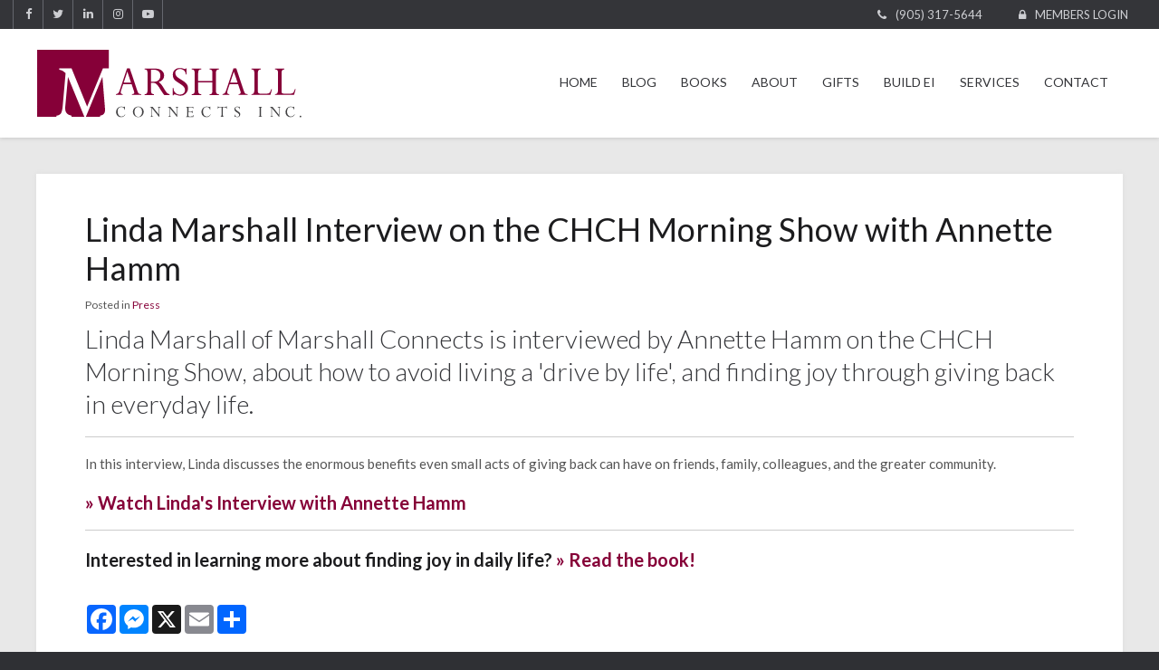

--- FILE ---
content_type: text/html; charset=UTF-8
request_url: https://www.marshallconnects.com/site/corporate-growth-news/2016/09/29/linda-marshall-chch-morning-show-with-annette-hamm
body_size: 6590
content:

    
    
     
    <!doctype html>
<html lang="en">
<head>
<title>PRESS  | Linda Marshall Interview on CHCH Morning Show with Annette Hamm | Marshall Connects </title>
<meta http-equiv="Content-Type" content="text/html; charset=utf-8" />



<meta name="generator" content="Tymbrel ( www.tymbrel.com )" />

<meta name="description" content="Linda Marshall of Marshall Connects is interviewed by Annette Hamm on the CHCH Morning Show, about how to avoid living a &#039;drive by life&#039;, and finding joy through giving back in everyday life." />
<meta name="keywords" content="linda marshall, annette hamm, interview, joy, morning show" />

  <meta property="og:url" content="https://www.marshallconnects.com/site/corporate-growth-news/2016/09/29/linda-marshall-chch-morning-show-with-annette-hamm" />
  <meta property="og:image" content="https://d2zp5xs5cp8zlg.cloudfront.net/image-8028-800.jpg" />




<script type="text/javascript">
function clearDefault(element) {
  if (element.defaultValue == element.value) { element.value = "" }
}
</script>




  <link href="/assets/3896/css/global.css" rel="stylesheet" type="text/css" />
<link rel="shortcut icon" href="/images/1049/favicon.ico" type="image/x-icon" />

      <script src="/assets/js/jquery-1.8.2.min.js" type="text/javascript" data-cmsi-js-1a96ecfa7997d56153ffc3d07bb90ca2="true"></script>
  





        
    
    
    <meta name="viewport" content="width=device-width, initial-scale=1.0" />	
	<link href='https://fonts.googleapis.com/css?family=Lato:300,400,700,900,300italic,400italic,700italic,900italic' rel='stylesheet' type='text/css'>
	
	
	<!-- Support For Older Browsers -->
	<!--[if lte IE 9]>
		<script src="//html5shiv.googlecode.com/svn/trunk/html5.js"></script>
		<link rel="stylesheet" href="/images/1049/css/legacy.css" />
	<![endif]-->
  
    
	    <script>
		    $( document ).ready(function() {
		        $('.cmsi-shoppingCart p a').text("View Shopping Cart");
			    $('.product-col-2').append($('[id^=cmsi-module-simplecart-form-cartadd]'));
			    if ($('.out-of-stock').hasClass( "out-of-stock" )) {
			        $('.product-col-2').append($('.cmsi-price'));
			        $('.product-col-2').append($('.out-of-stock'));
			    };
			    $(".cta input[type='email']").attr("placeholder", "Email Address");
		    });

	    </script>
	
  
  
      
<meta name="verify-v1" content="ujmhpS3qtOcq0sm1vSDtEP6fWliX-n6ntum2iDy_MT4" />
<meta name="google-site-verification" content="ujmhpS3qtOcq0sm1vSDtEP6fWliX-n6ntum2iDy_MT4" />

  <link href="/81/pagestyles.css" rel="stylesheet" type="text/css" data-cy="page-styles-css" />




<!-- Google Tag Manager Data Layer -->
<script>
  dataLayer = [];
</script>

  <!-- Google Tag Manager -->
  <script>(function(w,d,s,l,i){w[l]=w[l]||[];w[l].push({'gtm.start':
        new Date().getTime(),event:'gtm.js'});var f=d.getElementsByTagName(s)[0],
      j=d.createElement(s),dl=l!='dataLayer'?'&l='+l:'';j.async=true;j.src=
      'https://www.googletagmanager.com/gtm.js?id='+i+dl;f.parentNode.insertBefore(j,f);
    })(window,document,'script','dataLayer','GTM-MDDG97Q');</script>
  <!-- End Google Tag Manager -->


<!-- GA -->
<script>
window.ga=window.ga||function(){(ga.q=ga.q||[]).push(arguments)};ga.l=+new Date;
ga('create', 'UA-51882276-1', 'auto');
ga('send', 'pageview');
</script>
<script async src='https://www.google-analytics.com/analytics.js'></script>
<!-- /GA -->


<!-- GA4 -->
  <script async src="https://www.googletagmanager.com/gtag/js?id=G-452FBFSEEN"></script>
  <script>
    window.dataLayer = window.dataLayer || [];
    function gtag(){dataLayer.push(arguments);}
    gtag('js', new Date());

    gtag('config', 'G-452FBFSEEN');
  </script>
<!-- /GA4 -->



<link href="https://d2l4d0j7rmjb0n.cloudfront.net" rel="preconnect">
<link href="https://fonts.googleapis.com" rel="preconnect">
<link href="https://www.google-analytics.com" rel="preconnect">
<link href="https://www.googletagmanager.com" rel="preconnect">
<link href="https://static.addtoany.com" rel="preconnect">
<link href="https://use.fontawesome.com" rel="preconnect">
</head>

<!-- FOUNDATION GRID SUPPORT ADDED FOR IE -->
<!--[if lt IE 7]><body class="lt-ie9 lt-ie8 lt-ie7"><![endif]-->
<!--[if IE 7]><body class="lt-ie9 lt-ie8"><![endif]-->
<!--[if IE 8]><body class="lt-ie9"><![endif]-->
<!--[if gt IE 8]><!-->
<body><!-- Google Tag Manager -->
<noscript><iframe src="https://www.googletagmanager.com/ns.html?id=GTM-MDDG97Q" height="0" width="0" style="display:none;visibility:hidden"></iframe></noscript>
<!-- End Google Tag Manager -->

<!--<![endif]-->
<a id="top"></a>



<!-- Header
============================================== -->
	<header>	
		<div class="row">
			
			<div class="large-4 columns logo">
					<p><a href="/"><img src="/images/1049/css/Marshall-Connects-Logo.svg" alt="Marshall Connects" /></a></p>
			</div><!-- /large-6 columns -->
			
			<div class="large-8 columns">
			    <nav>
        			<ul>
          
    
    <li><a href="/site/home"   class="buttons" title="Home">Home</a>

    
    
  </li>
            
                                                        
    <li><a href="/site/corporate-growth-news-updates"   class="buttons" title="The Marshall Connects Blog">Blog</a>

    
          <ul>
              <li><a href="/site/corporate-growth-news-updates"    title="The Marshall Connects Blog">The EI Blog</a></li>
                      <li><a href="/site/press-business-consulting"    title="Press Releases & Coverage">In The News</a></li>
                      <li><a href="/site/business-wellness-in-hamilton-tv-show"    title="Business Wellness In Hamilton">Business Wellness Show</a></li>
                    </ul>
    
  </li>
            
                                                                      
    <li><a href="/site/emotional-intelligence-books-linda-marshall-author"   class="buttons" title="This is an overview of Linda Marshall's books, The Power of Emotion and Giving Back.">Books</a>

    
          <ul>
              <li><a href="/site/emotional-intelligence-books-linda-marshall-author"    title="This is an overview of Linda Marshall's books, The Power of Emotion and Giving Back.">Books Overview</a></li>
                      <li><a href="/site/the-mindful-journal"    title="Linda Marshall’s book, The Mindful Journal: Cultivating Emotional Intelligence through Reflective Writing.">The Mindful Journal</a></li>
                      <li><a href="/site/business-growth-consulting-webinars-books/detail/24048"    target="_blank" aria-label="Opens in a new tab" title="The Power of Emotion, Book by Linda Marshall">The Power of Emotion Book</a></li>
                      <li><a href="/site/business-growth-consulting-webinars-books/detail/3426"    target="_blank" aria-label="Opens in a new tab" title="Giving Back Book, Gratitude & Leadership Skills">Giving Back Book</a></li>
                    </ul>
    
  </li>
            
                                                                      
    <li><a href="/site/about-marshall-connects-business-growth"   class="buttons" title="Business & Corporate Growth Consulting">About</a>

    
          <ul>
              <li><a href="/site/about-marshall-connects-business-growth"    title="Business Growth Consulting">What We Do</a></li>
                      <li><a href="/site/linda-marshall-business-growth-consultant"    title="Linda Marshall, Business Growth Consultatant">Meet Linda Marshall</a></li>
                      <li><a href="/site/marshall-connects-charity-donations"    title="Community Involvement">Marshall Connects Gives Back</a></li>
                      <li><a href="/site/request-donation-charity"    title="Request A Donation">Request A Donation</a></li>
                    </ul>
    
  </li>
            
                                                        
    <li><a href="/site/business-growth-gifts"   class="buttons" title="Free Stuff">Gifts</a>

    
          <ul>
              <li><a href="/site/business-growth-podcasts-interviews"    title="Access to Marshall Connects Complimentary Podcasts">Complimentary Podcasts</a></li>
                      <li><a href="/site/emotional-intelligence-videos"    title="Access to Marshall Connects Videos">Videos</a></li>
                      <li><a href="/site/emotional-intelligence-online-quiz"    title="Access to Marshall Connects Emotional Intelligence Self-Awareness Quiz">EI Self-Awareness Quiz</a></li>
                    </ul>
    
  </li>
            
                                                                      
    <li><a href="/site/business-growth-build-emotional-intelligence"   class="buttons" title="Tips on how to build emotional intelligence">Build EI</a>

    
          <ul>
              <li><a href="/site/emotional-intelligence-effectiveness-leadership-academy"    title="Build Emotional Intelligence with Marshall Connects EI Effectiveness Leadership Academy workshops and presentations.">EI Leadership Academy</a></li>
                      <li><a href="/site/emotional-intelligence-assessment-coaching"    title="Build Emotional Intelligence via Marshall Connects EI Assessments & Coaching">EI Assessments & Coaching</a></li>
                      <li><a href="https://www.marshallconnects.com/site/business-growth-consulting-webinars-books/detail/power-of-emotion-book"    title="The Power of Emotion, Book by Linda Marshall">The Power of Emotion Book</a></li>
                      <li><a href="/site/the-mindful-journal"    title="The Mindful Journal: Cultivating Emotional Intelligence through Reflective Writing, is a transformative guide to self-discovery.">The Mindful Journal</a></li>
                    </ul>
    
  </li>
              
                                                                                                                
    <li><a href="/site/business-growth-consulting-services"   class="buttons" title="Marshall Connects Services, Corporate Growth Consulting">Services</a>

    
          <ul>
              <li><a href="/site/emotional-intelligence-assessment-coaching"    title="Emotional intelligence assessments and coaching">EI Assessments & Coaching</a></li>
                      <li><a href="/site/business-growth-book-webinar"    title="Emotional Intelligence Online Training Webinars">Online Training & Webinars</a></li>
                      <li><a href="/site/emotionally-intelligence-leadership-workshop"    title="Build Emotional Intelligence with Marshall Connects EI Effectiveness Leadership Academy workshops and presentations.">EI Leadership Academy</a></li>
                      <li><a href="/site/keynote-speaker-business-growth"    title="Keynote Speaking, Business growth Consulting">Keynote Speaking</a></li>
                      <li><a href="/site/business-growth-consulting-ontario-canada"    title="Business & Corporate Growth Consulting">Consulting</a></li>
                      <li><a href="/site/leadership-business-growth-workshops-ontario"    title="Business Growth Workshops">Workshops</a></li>
                      <li><a href="/site/business-growth-podcasts"    title="Corporate Growth Podcasts">Podcasts</a></li>
                    </ul>
    
  </li>
              
                                          
    <li><a href="/site/contact-business-growth-consultant"   class="buttons" title="Contact Us">Contact</a>

    
          <ul>
              <li><a href="/site/contact-business-growth-consultant"    title="Contact Marshall Connects">General Inquiries</a></li>
                      <li><a href="/site/contact-atlantic-canada-office"    target="_blank" aria-label="Opens in a new tab" title="Contact Marshall Connects">Atlantic Canada Inquiries</a></li>
                    </ul>
    
  </li>
    </ul>
        		</nav>
			</div>
			
			
		</div><!-- /row -->
		
	</header><!-- /Header -->
	
	<div class="topBar">
		<div class="row">
			<div class="large-6 columns social">
				<ul>
<li class="facebook"><a href="https://www.facebook.com/MarshallConnects/" target="_blank" rel="noopener noreferrer" title="Follow Marshall Connects on Facebook">Facebook</a></li>
<li class="twitter"><a href="https://twitter.com/MarshallConx" target="_blank" rel="noopener noreferrer" title="Follow Marshall Connects on Twitter">Twitter</a></li>
<li class="linkedin"><a href="https://www.linkedin.com/in/lindamarshallconnects" target="_blank" rel="noopener noreferrer" title="Linda Marshall on LinkedIn">LinkedIn</a></li>
<li class="instagram"><a href="https://www.instagram.com/marshallconnects/" target="_blank" title="Follow Marshall Connects on Instagram">Instagram</a></li>
<li class="youtube"><a href="https://www.youtube.com/channel/UCpFCzMZKKsgPS_9A3BRXO8A/videos" target="_blank" rel="noopener noreferrer" title="Follow Marshall Connects on YouTube">YouTube</a></li>
</ul>
			</div>
			
			<div class="large-6 columns contact">
			    <ul>
<li class="phone"><a href="tel:9053175644">(905) 317-5644</a></li>
<li class="login"><a href="/site/private-member-login" title="Private Member Login, Marshall Connects">Members Login</a></li>
</ul>
			</div>			
		</div>
	</div>

<div class="wrap">
	

<!-- Main Content
============================================== -->
	<div class="content">
		<div class="row">
			<div class="primary columns full">
			    				<h1>Linda Marshall Interview on the CHCH Morning Show with Annette Hamm</h1>
				                <div class="cmsi-single-blog-post blog-post">
    <div class="entry-full">
        <p class="meta meta-author" data-cy="blog-author"></p>
        <p class="meta">Posted in                 <a data-cy="category-link"
                href="https://www.marshallconnects.com/site/corporate-growth-news/category/press">Press</a>        </p>

        <div class="entry-content">
            <div class="tymbrel-row" >  <div class="tymbrel-col tymbrel-col-12">
            <p class="leadin">Linda Marshall of Marshall Connects is interviewed by Annette Hamm on the CHCH Morning Show, about how to avoid living a 'drive by life', and finding joy through giving back in everyday life.</p>
<hr role="presentation" />
<p>In this interview, Linda discusses the enormous benefits even small acts of giving back can have on friends, family, colleagues, and the greater community.</p>
<h3><a href="http://www.chch.com/wp-content/plugins/projekktorvm/embed.php?id=21150&amp;poster=http%3A%2F%2Fwww.chch.com%2Fwp-content%2Fuploads%2F2015%2F09%2F2015-0929-GivingBackML.jpg&amp;long=&amp;noad=" title="Linda Marshall on Joy &amp; Giving Back, Sunday Brunch Radio Interview" target="_blank" rel="noopener noreferrer">» Watch Linda's Interview with Annette Hamm</a></h3>
<hr role="presentation" />
<h3>Interested in learning more about finding joy in daily life? <a href="/site/giving-back-business-growth-book" title="Linda Marshall, Emotional Intelligence &amp; Business Growth Book">» Read the book!</a></h3>
<p></p>
      </div>
</div>

                              <!-- AddToAny BEGIN -->
  <div class="a2a_kit a2a_kit_size_32 a2a_default_style" style="display:inline-block;margin-bottom:0.625rem;">
    <a class="a2a_button_facebook"></a>
    <a class="a2a_button_facebook_messenger"></a>
    <a class="a2a_button_x"></a>
    <a class="a2a_button_email"></a>
    <a class="a2a_dd" href="https://www.addtoany.com/share"></a>
  </div>
  <script async src="https://static.addtoany.com/menu/page.js"></script>
  <!-- AddToAny END -->
            
            
            <p class="post-footer">
                        </p>

        </div>
    </div>
</div>



			</div>

		</div>
	</div><!-- /content -->
	
	<div class="cta">
		<div class="row">
			<h3>How Emotionally Intelligent Are You?</h3>
<p>Sign up now for monthly tips to build your Emotional Intelligence and reduce Emotional Hijacking!</p>
<form action="//marshallconnects.us11.list-manage.com/subscribe/post?u=232b1451e95cd7397c5a3f0fc&amp;id=25ee7e0ebf" method="post" id="mc-embedded-subscribe-form" name="mc-embedded-subscribe-form" class="validate" target="_blank" novalidate=""><input type="email" placeholder="Email Address" value="" name="EMAIL" class="required email" id="mce-EMAIL" /> <input type="submit" value="Sign Up »" name="subscribe" id="mc-embedded-subscribe" class="button" /></form>
        </div>    
	</div>
	
	<div class="clientLogos">
		<div class="row clients">
            <div class="flexslider-clients">
                <h4 class="top">We’re proud to say we’ve done some wonderful work with some wonderful community-minded organizations.</h4>
<ul class="slides">
<li>
<p class="slide-contents"><a href="https://pearsondunn.com/" target="_blank" rel="noopener noreferrer" title="Pearson Dunn Insurance "><img src="/files/pearsonBW.png" alt="Pearson Dunn Insurance Inc." caption="false" width="170" height="123" /></a></p>
</li>
<li>
<p class="slide-contents"><a href="http://www.buddsbmwhamilton.com/" target="_blank" rel="noopener noreferrer" title="Budds BMW Hamilton"><img src="/files/budds.png" alt="Budds' BMW Hamilton" caption="false" width="170" height="123" /></a></p>
</li>
<li>
<p class="slide-contents"><a href="https://hamiltonartscouncil.ca/" target="_blank" rel="noopener noreferrer" title="Hamilton Arts Council"><img src="/files/HamiltonArtsBW1.png" alt="Hamilton Arts Council" caption="false" width="170" height="123" /></a></p>
</li>
<li>
<p class="slide-contents"><a href="http://hpo.org/" target="_blank" rel="noopener noreferrer" title="Hamilton Philharmonic Orchestra"><img src="/files/HPO-LogoBW1.png" alt="Hamilton Philharmonic Orchestra" caption="false" width="170" height="123" /></a></p>
</li>
<li>
<p class="slide-contents"><a href="https://www.mohawkcollege.ca/" target="_blank" rel="noopener noreferrer" title="Mohawk College"><img src="/files/mohawkBW1.png" alt="Mohawk College" caption="false" width="170" height="123" /></a></p>
</li>
<li>
<p class="slide-contents"><a href="http://obia.ca/" target="_blank" rel="noopener noreferrer" title="Ontario Brain Injury Association | OBIA"><img src="/files/OBIA-BW2.png" alt="OBIA" caption="false" width="170" height="123" /></a></p>
</li>
<li>
<p class="slide-contents"><a href="http://www.buddsbmwhamilton.com/" target="_blank" rel="noopener noreferrer" title="Budds BMW Hamilton"><img src="/files/physique-2.jpg" alt="Physique Fitness" caption="false" width="170" height="123" /></a></p>
</li>
<li>
<p class="slide-contents"><a href="http://windsoressexava.com/" target="_blank" rel="noopener noreferrer" title="Windsor-Essex Association for Volunteer Administration"><img src="/files/WEAVA-BW1.png" alt="WEAVA" caption="false" width="170" height="123" /></a></p>
</li>
<li>
<p class="slide-contents"><a href="http://www.mcmaster.ca/" target="_blank" rel="noopener noreferrer" title="McMaster University"><img src="/files/mcmaster-1.png" alt="McMaster University - Student Success Centre" caption="false" width="170" height="123" /></a></p>
</li>
<li>
<p class="slide-contents"><a href="https://www.hamiltonfht.ca/en/index.aspx" target="_blank" rel="noopener noreferrer" title="Hamilton Family Health Team"><img src="/files/hamilton-family-health-team.png" alt="Hamilton Family Health Team" caption="false" width="170" height="123" /></a></p>
</li>
<li><img src="/files/marshall-connects-website-allergen.jpg" alt="AllerGen" width="170" height="123" /></li>
<li><img src="/files/marshall-connects-website-marshall-truck.jpg" alt="Marshall Truck &amp; Trailer Repair Ltd." width="170" height="123" /></li>
<li><img src="/files/marshall-connects-website-nielsen.jpg" alt="Nielsen" width="170" height="123" /></li>
<li><img src="/files/marshall-connects-website-pcl.jpg" alt="PCL Construction" width="170" height="123" /></li>
<li><img src="/files/marshall-connects-website-royal-bank.jpg" alt="Royal Bank" width="170" height="123" /></li>
<li><img src="/files/marshall-connects-websitewesley.jpg" alt="Wesley Urban Ministries " width="170" height="123" /></li>
<li><img src="/files/marshall-connects-website-north-hamilton-health.jpg" alt="North Hamilton Community Health Centre" width="170" height="123" /></li>
</ul>   
            </div>
        </div>
    </div>
	

</div><!-- /wrap -->

<!-- Footer
============================================== -->
<footer>
	<div class="row">
		
		<div class="large-4 columns social">
			<ul>
<li class="facebook"><a href="https://www.facebook.com/MarshallConnects/" target="_blank" rel="noopener noreferrer" title="Follow Marshall Connects on Facebook">Facebook</a></li>
<li class="twitter"><a href="https://twitter.com/MarshallConx" target="_blank" rel="noopener noreferrer" title="Follow Marshall Connects on Twitter">Twitter</a></li>
<li class="linkedin"><a href="https://www.linkedin.com/in/lindamarshallconnects" target="_blank" rel="noopener noreferrer" title="Linda Marshall on LinkedIn">LinkedIn</a></li>
<li class="instagram"><a href="https://www.instagram.com/marshallconnects/" target="_blank" title="Follow Marshall Connects on Instagram">Instagram</a></li>
<li class="youtube"><a href="https://www.youtube.com/channel/UCpFCzMZKKsgPS_9A3BRXO8A/videos" target="_blank" rel="noopener noreferrer" title="Follow Marshall Connects on YouTube">YouTube</a></li>
</ul>
		</div><!-- /large-4 columns -->
		
		<div class="large-4 columns logo">
			<a href="/"><img src="/images/1049/css/Marshall-Connects-Logo-footer.svg" alt="Marshall Connects" caption="false" width="1509" height="393" /></a>
		</div><!-- /large-4 columns -->
		
		<div class="large-4 columns search">		
			
	<form id="frmSearch" method="get" action="/site/search">
		<input id="page_search" class="keyword" type="text" name="kw" value="Search" onclick="clearDefault(this);">
		<button type="submit" name="btnSubmit"><i class="fa fa-search"></i> Search</button>
	</form>

		</div><!-- /large-4 columns -->
	</div><!-- /row  -->
	
	<hr role="presentation" />
	
	<div class="row contactRow">
		<div class="large-4 columns">
			<i class="fa fa-envelope"></i>
<h5>Send a Message</h5>
<p><a href="/site/contact-business-growth-consultant" title="Contact Business Growth Consultant">Visit our Contact Page »</a></p>
		</div>
		
		<div class="large-4 columns">
			<i class="fa fa-phone"></i>
<h5>Phone</h5>
<p>+1 (905) 317-5644</p>
		</div>
		
		<div class="large-4 columns">
			<i class="fa fa-map-marker"></i>
<h5>Address</h5>
<p>336 Kenora Ave., Hamilton, ON (<a href="/site/contact-business-growth-consultant" title="Contact Business Consultant">Map »</a>)</p>
		</div>
	</div>
	
	<div class="copyright">
		<div class="row">

			<div class="large-8 columns">
				<ul id="tymbrel-footer-nav">
    <li><a class="first" href="/site/home">Home</a></li>
        <li><a href="/site/corporate-growth-news-updates">Blog</a></li>
        <li><a href="/site/emotional-intelligence-books-linda-marshall-author">Books</a></li>
        <li><a href="/site/about-marshall-connects-business-growth">About</a></li>
        <li><a href="/site/business-growth-gifts">Gifts</a></li>
        <li><a href="/site/business-growth-build-emotional-intelligence">Build EI</a></li>
        <li><a href="/site/upcoming-events-workshops-business-growth">Events</a></li>
        <li><a href="/site/business-growth-consulting-services">Services</a></li>
        <li><a href="/site/meeting-planner-press-kit">Meeting Planner</a></li>
        <li><a href="/site/contact-business-growth-consultant">Contact</a></li>
        <li><a href="/site/privacy-policy">Privacy Policy</a></li>
    </ul>
				
				<p><a href="#top">Back to Top <i class="fa fa-angle-up"></i></a></p>
				
				<p>Copyright &copy; 2026. All Rights Reserved.<br />
                    Managed with <a href="http://www.tymbrel.com" target="_blank">Tymbrel</a></p>
			</div>
			
			<div class="large-4 columns">
				<p class="smarterWebsites"><a href="https://www.elitepr.ca/site/home" target="_blank" aria-label="Elite PR | Opens in a new tab">
    <img id="smarterWebsites" class="" src="https://d2l4d0j7rmjb0n.cloudfront.net/agency/71/files/elite-public-relations-logo-horizontal-dark-bg.svg" alt="Elite PR" width="267" loading="lazy" style="margin-inline:auto" />
</a></p>
			</div>
		
	</div><!-- /row  -->
	</div>
</footer>



<!-- JavaScript
============================================== -->
<!--[if lte IE 9]>
		<script src="/images/1049/js/min/css3-mediaqueries-min.js"></script>
	<![endif]-->

<script src="/images/1049/js/jquery.flexslider-min.js"></script>
<script src="/images/1049/js/min/scripts-v2-min.js"></script>




<script>
$(document).ready(function() {
 $('.flexslider-clients').flexslider({
    animation: "slide",
    animationLoop: true,
    itemWidth: 210,
    itemMargin: 0,
    minItems: 2,
    maxItems: 6,
    randomize: true,
    slideshow: true,
    controlNav: false,
    directionNav: false
  });
}); // function end	
</script>


<script src="//code.jquery.com/ui/1.11.1/jquery-ui.js"></script>


<script>
$(document).ready(function() {
$(".accordion").accordion({
        heightStyle: "content",
        collapsible: true,
        active: false
    });
});   
</script>


<script src="https://use.fontawesome.com/7a2e746270.js"></script>
</body>
<!--
S: us-app01
C: 1049
D: 2026-01-20 19:45:17
V: 3896
T: 0.0427
-->

</html>

<!-- /TEMPLATE TAB -->
  
  
  
  
  
  
  
  
  
  
  
  
  
  
  
  
  
  
  
  
  
  
  
  
  
  
  

--- FILE ---
content_type: text/css;charset=UTF-8
request_url: https://www.marshallconnects.com/81/pagestyles.css
body_size: 1700
content:

    
    
    
    
    
    
    
    
    
    
    
    
    
    
    
    @import url("/images/1049/css/style-v9-2.css");
/*.primary > h1 {*/
/*    display: none;*/
/*}*/

.primary.full {
    width: 100%;
}
    .btn-mod.add {
        background: transparent;
    }

nav > ul > li {
    margin: 0 0 0 25px;
}
nav > ul > li > a {
    font-size: 14px;
}
ul {
    margin-left: 1.2em;
}
.newsBlock h4 {
    margin-bottom: 30px;
    font-size: 20px;
}
.newsBlock .blog-posts .entry:last-child {
    margin-bottom: 0;
    padding-bottom: 1em;
}
.clientLogos h4 {
    padding-bottom: 20px;
}
.product-col-1 h1,
.product-col-1 h2 {
    font-size: 28px;
    margin-top: 0;
    color: #1c1c1e;
}
.product-col-1 .description h2 {
    font-size: 26px;
    margin-top: 20px;
    color: #445274;
}

.product-col-1 p.leadin {
    font-size: 24px;
}
.product-col-2 img {
    border: 0;
}
form#cmsi-module-simplecart-form-cartadd {
    text-align: center;
}
input[name="Quantity"] {
    text-align: center;
}
ul.testimonials .text {
    font-size: 17px;
}
ul.testimonials .author {
    font-size: 14px;
}
ul.testimonials li {
    background: url(/images/1049/css/open-quote.svg) 25px 30px no-repeat;
    background-size: 14px;
    padding: 30px 50px 30px 51px;
}
.secondary ul.testimonials .text {
    font-size: 15px;
}
.secondary ul.testimonials .author {
    font-size: 12px;
}
.secondary ul.testimonials li {
    background-size: 13px;
    
}
        
.grey {
    background: #f0f0f0;
    padding: 30px;
    text-align: center;
}        

.grey ul {
    list-style: none;
    margin: 0;
    display: inline-block;
    /*margin: 0 auto;
    width: 54%;*/
}
.grey ul li {
    float: left;
    font-size: 0;
    margin: 0 0 1px 0;
    padding: 0;
    border-left: 1px solid transparent;
}
.grey ul li a:before {
    display: inline-block;
    font: normal normal normal 14px/1 FontAwesome;
    font-size: inherit;
    text-rendering: auto;
    -webkit-font-smoothing: antialiased;
    -moz-osx-font-smoothing: grayscale;
    content: "";
    text-align: center;
    width: 40px;
    height: 40px;
    background: #343539;
    font-size: 20px;
    color: #fff;
    line-height: 40px;
    -moz-transition: all 0.2s ease-out;
    -webkit-transition: all 0.2s ease-out;
    transition: all 0.2s ease-out;
    text-shadow: none;
}
.grey ul li a:hover:before {
    background: transparent;
    color: #74243d;
}
.grey ul .twitter a:before {
    content: "\f099";
}
.grey ul .linkedin a:before {
    content: "\f0e1";
}
.grey ul .facebook a:before {
    content: "\f09a";
}
.grey ul .googleplus a:before {
    content: "\f0d5";
}
.grey ul .youtube a:before {
    content: "\f16a";
}
.grey ul .pinterest a:before {
    content: "\f231";
}
.grey ul .instagram a:before {
    content: "\f16d";
}

.grey ul:after {
    content: "";
    display: table;
    clear: both;
}
.heading {
    background: #74243d;
    margin: -20px -10px 15px;
    padding: 20px 10px 10px;
}
.heading h3, .heading h5 {
    color: #fff;
}
.internalBlog h2 {
    font-size: 20px;
}
.internalBlog .blog-posts .entry:first-child {
    margin-top: 15px;
}
.internalBlog .cmsi-post-summary .meta, .internalBlog .cmsi-single-blog-post .meta {
    display:none;
}


@media handheld, only screen and (max-width: 1100px) {
    .bio .large-8, .bio .large-4 {
        width: 100%;
    }
}

  
  
  
  /* BASE QUIZ STYLES */
/* These styles ensure that the necessary elements are hidden for toggling */

/* DO NOT EDIT UNLESS YOU KNOW WHAT YOU ARE DOING!! */

.startQuiz,
.nextQuestion,
.backToQuestion,
.questions li.question,
.questions li.question .responses,
.questions li.question .responses .correct,
.questions li.question .responses .incorrect,
.quizResults {
    display: none;
}

/* If response messages are disabled or only shown on quiz completion,
   nextQuestion button IS checkAnswer button - so it must be displayed */
.nextQuestion.checkAnswer {
    display: block;
}

ol.questions,
ul.answers,
ul.responses,
ol.questions li,
ul.answers li,
ul.responses li {
    list-style-type: none;
}

/* Accessibility */
.quizName span:first-child {
    border: 0;
    clip: rect(0 0 0 0);
    height: 1px;
    margin: -1px;
    overflow: hidden;
    padding: 0;
    position: absolute;
    width: 1px;
}

  
  
  
  
  
  
.startQuiz {
    margin-top: 40px;
}

.tryAgain {
    float: none;
    margin: 20px 0;
}

/* clearfix */
.quizArea, .quizResults {
    zoom: 1;
}
.quizArea:before, .quizArea:after, .quizResults:before, .quizResults:after {
    content: "\0020";
    display: block;
    height: 0;
    visibility: hidden;
    font-size: 0;
}
.quizArea:after, .quizResults:after {
    clear: both;
}

.questionCount {
    font-size: 14px;
    font-style: italic;
}
.questionCount span {
    font-weight: bold;
}

ol.questions {
    margin-top: 20px;
    margin-left: 0;
}
ol.questions li {
    margin-left: 0;
}

ul.answers {
    margin-left: 20px;
    margin-bottom: 20px;
}

ul.responses li {
    margin: 10px 20px 20px;
}
ul.responses li p span {
    display: block;
    font-weight: bold;
    font-size: 18px;
}
.complete ul.answers li.correct, ul.responses li.correct p span {
    color: #6C9F2E;
}
ul.responses li.incorrect p span {
    color: #B5121B;
}

.quizResults h3 {
    margin: 0;
}
.quizResults h3 span {
    font-weight: normal;
    font-style: italic;
}
.quizResultsCopy {
    clear: both;
    margin-top: 20px;
}
  
  
  
  
  
  
  
  
  
  
  
  
  
  
  
  
  
  
  
  
  
  
  
  
  
  
  

--- FILE ---
content_type: text/css
request_url: https://www.marshallconnects.com/images/1049/css/style-v9-2.css
body_size: 10445
content:
html,body,div,span,object,iframe,h1,h2,h3,h4,h5,h6,p,blockquote,pre,a,abbr,address,cite,code,del,dfn,em,img,ins,q,small,strong,sub,sup,dl,dt,dd,ol,ul,li,fieldset,form,label,legend,table,caption,tbody,tfoot,thead,tr,th,td{border:0;margin:0;padding:0}article,aside,figure,figure img,figcaption,hgroup,footer,header,nav,section,video,object{display:block}a img{border:0}figure{position:relative}figure img{width:100%}*,*:before,*:after{box-sizing:border-box}html,body{font-size:100%}body{background:#fff;color:#222;padding:0;margin:0;font-family:"Helvetica Neue","Helvetica",Helvetica,Arial,sans-serif;font-weight:normal;font-style:normal;line-height:1;position:relative}a:focus{outline:none}img,object,embed{max-width:100%}img{-ms-interpolation-mode:bicubic}#map_canvas img,#map_canvas embed,#map_canvas object,.map_canvas img,.map_canvas embed,.map_canvas object{max-width:none !important}.left{float:left !important}.right{float:right !important}.text-left{text-align:left !important}.text-right{text-align:right !important}.text-center{text-align:center !important}.text-justify{text-align:justify !important}.hide{display:none}.antialiased{-webkit-font-smoothing:antialiased}img{display:inline-block;vertical-align:middle}textarea{height:auto;min-height:50px}select{width:100%}.row{width:100%;margin-left:auto;margin-right:auto;margin-top:0;margin-bottom:0;max-width:62.5em;*zoom:1}.row:before,.row:after{content:" ";display:table}.row:after{clear:both}.row.collapse .column,.row.collapse .columns{position:relative;padding-left:0;padding-right:0;float:left}.row .row{width:auto;margin-left:-0.9375em;margin-right:-0.9375em;margin-top:0;margin-bottom:0;max-width:none;*zoom:1}.row .row:before,.row .row:after{content:" ";display:table}.row .row:after{clear:both}.row .row.collapse{width:auto;margin:0;max-width:none;*zoom:1}.row .row.collapse:before,.row .row.collapse:after{content:" ";display:table}.row .row.collapse:after{clear:both}.column,.columns{position:relative;padding-left:0.9375em;padding-right:0.9375em;width:100%;float:left}@media only screen{.column,.columns{position:relative;padding-left:0.9375em;padding-right:0.9375em;float:left}.small-1{position:relative;width:8.33333%}.small-2{position:relative;width:16.66667%}.small-3{position:relative;width:25%}.small-4{position:relative;width:33.33333%}.small-5{position:relative;width:41.66667%}.small-6{position:relative;width:50%}.small-7{position:relative;width:58.33333%}.small-8{position:relative;width:66.66667%}.small-9{position:relative;width:75%}.small-10{position:relative;width:83.33333%}.small-11{position:relative;width:91.66667%}.small-12{position:relative;width:100%}.small-offset-1{position:relative;margin-left:8.33333%}.small-offset-2{position:relative;margin-left:16.66667%}.small-offset-3{position:relative;margin-left:25%}.small-offset-4{position:relative;margin-left:33.33333%}.small-offset-5{position:relative;margin-left:41.66667%}.small-offset-6{position:relative;margin-left:50%}.small-offset-7{position:relative;margin-left:58.33333%}.small-offset-8{position:relative;margin-left:66.66667%}.small-offset-9{position:relative;margin-left:75%}.small-offset-10{position:relative;margin-left:83.33333%}[class*="column"]+[class*="column"]:last-child{float:right}[class*="column"]+[class*="column"].end{float:left}.column.small-centered,.columns.small-centered{position:relative;margin-left:auto;margin-right:auto;float:none !important}}@media only screen and (min-width: 48em){.large-1{position:relative;width:8.33333%}.large-2{position:relative;width:16.66667%}.large-3{position:relative;width:25%}.large-4{position:relative;width:33.33333%}.large-5{position:relative;width:41.66667%}.large-6{position:relative;width:50%}.large-7{position:relative;width:58.33333%}.large-8{position:relative;width:66.66667%}.large-9{position:relative;width:75%}.large-10{position:relative;width:83.33333%}.large-11{position:relative;width:91.66667%}.large-12{position:relative;width:100%}.row .large-offset-1{position:relative;margin-left:8.33333%}.row .large-offset-2{position:relative;margin-left:16.66667%}.row .large-offset-3{position:relative;margin-left:25%}.row .large-offset-4{position:relative;margin-left:33.33333%}.row .large-offset-5{position:relative;margin-left:41.66667%}.row .large-offset-6{position:relative;margin-left:50%}.row .large-offset-7{position:relative;margin-left:58.33333%}.row .large-offset-8{position:relative;margin-left:66.66667%}.row .large-offset-9{position:relative;margin-left:75%}.row .large-offset-10{position:relative;margin-left:83.33333%}.row .large-offset-11{position:relative;margin-left:91.66667%}.push-1{position:relative;left:8.33333%;right:auto}.pull-1{position:relative;right:8.33333%;left:auto}.push-2{position:relative;left:16.66667%;right:auto}.pull-2{position:relative;right:16.66667%;left:auto}.push-3{position:relative;left:25%;right:auto}.pull-3{position:relative;right:25%;left:auto}.push-4{position:relative;left:33.33333%;right:auto}.pull-4{position:relative;right:33.33333%;left:auto}.push-5{position:relative;left:41.66667%;right:auto}.pull-5{position:relative;right:41.66667%;left:auto}.push-6{position:relative;left:50%;right:auto}.pull-6{position:relative;right:50%;left:auto}.push-7{position:relative;left:58.33333%;right:auto}.pull-7{position:relative;right:58.33333%;left:auto}.push-8{position:relative;left:66.66667%;right:auto}.pull-8{position:relative;right:66.66667%;left:auto}.push-9{position:relative;left:75%;right:auto}.pull-9{position:relative;right:75%;left:auto}.push-10{position:relative;left:83.33333%;right:auto}.pull-10{position:relative;right:83.33333%;left:auto}.push-11{position:relative;left:91.66667%;right:auto}.pull-11{position:relative;right:91.66667%;left:auto}.small-push-1{left:inherit}.small-pull-1{right:inherit}.small-push-2{left:inherit}.small-pull-2{right:inherit}.small-push-3{left:inherit}.small-pull-3{right:inherit}.small-push-4{left:inherit}.small-pull-4{right:inherit}.small-push-5{left:inherit}.small-pull-5{right:inherit}.small-push-6{left:inherit}.small-pull-6{right:inherit}.small-push-7{left:inherit}.small-pull-7{right:inherit}.small-push-8{left:inherit}.small-pull-8{right:inherit}.small-push-9{left:inherit}.small-pull-9{right:inherit}.small-push-10{left:inherit}.small-pull-10{right:inherit}.small-push-11{left:inherit}.small-pull-11{right:inherit}.column.small-centered,.columns.small-centered{margin-left:0;margin-right:0;float:left !important}.column.large-centered,.columns.large-centered{position:relative;margin-left:auto;margin-right:auto;float:none !important}}@media only screen{[class*="block-grid-"]{display:block;padding:0;margin:0 -10px;*zoom:1}[class*="block-grid-"]:before,[class*="block-grid-"]:after{content:" ";display:table}[class*="block-grid-"]:after{clear:both}[class*="block-grid-"]>li{display:inline;height:auto;float:left;padding:0 10px 10px}.small-block-grid-1>li{width:100%;padding:0 10px 10px}.small-block-grid-1>li:nth-of-type(n){clear:none}.small-block-grid-1>li:nth-of-type(1n+1){clear:both}.small-block-grid-2>li{width:50%;padding:0 10px 10px}.small-block-grid-2>li:nth-of-type(n){clear:none}.small-block-grid-2>li:nth-of-type(2n+1){clear:both}.small-block-grid-3>li{width:33.33333%;padding:0 10px 10px}.small-block-grid-3>li:nth-of-type(n){clear:none}.small-block-grid-3>li:nth-of-type(3n+1){clear:both}.small-block-grid-4>li{width:25%;padding:0 10px 10px}.small-block-grid-4>li:nth-of-type(n){clear:none}.small-block-grid-4>li:nth-of-type(4n+1){clear:both}.small-block-grid-5>li{width:20%;padding:0 10px 10px}.small-block-grid-5>li:nth-of-type(n){clear:none}.small-block-grid-5>li:nth-of-type(5n+1){clear:both}.small-block-grid-6>li{width:16.66667%;padding:0 10px 10px}.small-block-grid-6>li:nth-of-type(n){clear:none}.small-block-grid-6>li:nth-of-type(6n+1){clear:both}.small-block-grid-7>li{width:14.28571%;padding:0 10px 10px}.small-block-grid-7>li:nth-of-type(n){clear:none}.small-block-grid-7>li:nth-of-type(7n+1){clear:both}.small-block-grid-8>li{width:12.5%;padding:0 10px 10px}.small-block-grid-8>li:nth-of-type(n){clear:none}.small-block-grid-8>li:nth-of-type(8n+1){clear:both}.small-block-grid-9>li{width:11.11111%;padding:0 10px 10px}.small-block-grid-9>li:nth-of-type(n){clear:none}.small-block-grid-9>li:nth-of-type(9n+1){clear:both}.small-block-grid-10>li{width:10%;padding:0 10px 10px}.small-block-grid-10>li:nth-of-type(n){clear:none}.small-block-grid-10>li:nth-of-type(10n+1){clear:both}.small-block-grid-11>li{width:9.09091%;padding:0 10px 10px}.small-block-grid-11>li:nth-of-type(n){clear:none}.small-block-grid-11>li:nth-of-type(11n+1){clear:both}.small-block-grid-12>li{width:8.33333%;padding:0 10px 10px}.small-block-grid-12>li:nth-of-type(n){clear:none}.small-block-grid-12>li:nth-of-type(12n+1){clear:both}}@media only screen and (min-width: 48em){.small-block-grid-1>li:nth-of-type(1n+1){clear:none}.small-block-grid-2>li:nth-of-type(2n+1){clear:none}.small-block-grid-3>li:nth-of-type(3n+1){clear:none}.small-block-grid-4>li:nth-of-type(4n+1){clear:none}.small-block-grid-5>li:nth-of-type(5n+1){clear:none}.small-block-grid-6>li:nth-of-type(6n+1){clear:none}.small-block-grid-7>li:nth-of-type(7n+1){clear:none}.small-block-grid-8>li:nth-of-type(8n+1){clear:none}.small-block-grid-9>li:nth-of-type(9n+1){clear:none}.small-block-grid-10>li:nth-of-type(10n+1){clear:none}.small-block-grid-11>li:nth-of-type(11n+1){clear:none}.small-block-grid-12>li:nth-of-type(12n+1){clear:none}.large-block-grid-1>li{width:100%;padding:0 10px 10px}.large-block-grid-1>li:nth-of-type(n){clear:none}.large-block-grid-1>li:nth-of-type(1n+1){clear:both}.large-block-grid-2>li{width:50%;padding:0 10px 10px}.large-block-grid-2>li:nth-of-type(n){clear:none}.large-block-grid-2>li:nth-of-type(2n+1){clear:both}.large-block-grid-3>li{width:33.33333%;padding:0 10px 10px}.large-block-grid-3>li:nth-of-type(n){clear:none}.large-block-grid-3>li:nth-of-type(3n+1){clear:both}.large-block-grid-4>li{width:25%;padding:0 10px 10px}.large-block-grid-4>li:nth-of-type(n){clear:none}.large-block-grid-4>li:nth-of-type(4n+1){clear:both}.large-block-grid-5>li{width:20%;padding:0 10px 10px}.large-block-grid-5>li:nth-of-type(n){clear:none}.large-block-grid-5>li:nth-of-type(5n+1){clear:both}.large-block-grid-6>li{width:16.66667%;padding:0 10px 10px}.large-block-grid-6>li:nth-of-type(n){clear:none}.large-block-grid-6>li:nth-of-type(6n+1){clear:both}.large-block-grid-7>li{width:14.28571%;padding:0 10px 10px}.large-block-grid-7>li:nth-of-type(n){clear:none}.large-block-grid-7>li:nth-of-type(7n+1){clear:both}.large-block-grid-8>li{width:12.5%;padding:0 10px 10px}.large-block-grid-8>li:nth-of-type(n){clear:none}.large-block-grid-8>li:nth-of-type(8n+1){clear:both}.large-block-grid-9>li{width:11.11111%;padding:0 10px 10px}.large-block-grid-9>li:nth-of-type(n){clear:none}.large-block-grid-9>li:nth-of-type(9n+1){clear:both}.large-block-grid-10>li{width:10%;padding:0 10px 10px}.large-block-grid-10>li:nth-of-type(n){clear:none}.large-block-grid-10>li:nth-of-type(10n+1){clear:both}.large-block-grid-11>li{width:9.09091%;padding:0 10px 10px}.large-block-grid-11>li:nth-of-type(n){clear:none}.large-block-grid-11>li:nth-of-type(11n+1){clear:both}.large-block-grid-12>li{width:8.33333%;padding:0 10px 10px}.large-block-grid-12>li:nth-of-type(n){clear:none}.large-block-grid-12>li:nth-of-type(12n+1){clear:both}}.flex-container a:active,.flexslider a:active,.flex-container a:focus,.flexslider a:focus{outline:none}.slides,.flex-control-nav,.flex-direction-nav{margin:0;padding:0;list-style:none}.flexslider{margin:0;padding:0}.flexslider .slides>li{display:none;-webkit-backface-visibility:hidden;margin:0}.flexslider .slides img{width:100%;display:block}.flex-pauseplay span{text-transform:capitalize}.slides:after{content:".";display:block;clear:both;visibility:hidden;line-height:0;height:0}html[xmlns] .slides{display:block}* html .slides{height:1%}.no-js .slides>li:first-child{display:block}.flexslider{margin:0 0 60px;position:relative;zoom:1}.flex-viewport{max-height:2000px;transition:all 1s ease}.loading .flex-viewport{max-height:300px}.flexslider .slides{zoom:1}.carousel li{margin-right:5px}.flex-direction-nav{*height:0}.flex-direction-nav a{width:30px;height:30px;margin:-20px 0 0;display:block;background:url(bg_direction_nav.png) no-repeat 0 0;position:absolute;top:50%;z-index:10;cursor:pointer;text-indent:-9999px;opacity:0;-webkit-transition:all .3s ease}.flex-direction-nav .flex-next{background-position:100% 0;right:-36px}.flex-direction-nav .flex-prev{left:-36px}.flexslider:hover .flex-next{opacity:0.8;right:5px}.flexslider:hover .flex-prev{opacity:0.8;left:5px}.flexslider:hover .flex-next:hover,.flexslider:hover .flex-prev:hover{opacity:1}.flex-direction-nav .flex-disabled{opacity:0.3 !important;filter:alpha(opacity=30);cursor:default}.flex-control-nav{width:100%;position:absolute;bottom:-40px;text-align:center}.flex-control-nav li{margin:0 6px;display:inline-block;zoom:1;*display:inline}.flex-control-paging li a{width:11px;height:11px;display:block;background:#666;background:rgba(0,0,0,0.5);cursor:pointer;text-indent:-9999px;border-radius:20px;box-shadow:inset 0 0 3px rgba(0,0,0,0.3)}.flex-control-paging li a:hover{background:#333;background:rgba(0,0,0,0.7)}.flex-control-paging li a.flex-active{background:#000;background:rgba(0,0,0,0.9);cursor:default}.flex-control-thumbs{margin:5px 0 0;position:static;overflow:hidden}.flex-control-thumbs li{width:25%;float:left;margin:0}.flex-control-thumbs img{width:100%;display:block;opacity:.7;cursor:pointer}.flex-control-thumbs img:hover{opacity:1}.flex-control-thumbs .flex-active{opacity:1;cursor:default}@media screen and (max-width: 860px){.flex-direction-nav .flex-prev{opacity:1;left:0}.flex-direction-nav .flex-next{opacity:1;right:0}}.accordion h3{padding:7px 10px 7px 40px;margin:0 !important;border:1px solid #bbb;border-top:0;font-size:20px;font-weight:400;line-height:1.4;cursor:pointer;background:url(accordion-plus.svg) 15px 15px no-repeat transparent;background-size:12px 12px;color:#1d1d1b;text-transform:inherit}@media handheld,only screen and (max-width: 1200px){.accordion h3{font-size:18px !important}}.accordion h3:first-child{border-top:1px solid #bbb}.accordion div{border:1px solid #bbb;border-top:0;padding:5px 40px;background:#fff}.accordion p{margin:10px 0 !important;color:#1d1d1b;line-height:1.2}@media handheld,only screen and (max-width: 1200px){.accordion p{font-size:18px !important}}.accordion h3.ui-accordion-header-active{background:url(accordion-minus.svg) 15px 15px no-repeat #fff;background-size:12px 12px}.accordion h3.ui-accordion-header-active,.accordion h3:hover{color:#222;box-shadow:0 0 5px #ddd}a.accordion-title{position:relative;padding-left:55px}a.accordion-title:before{display:inline-block;font:normal normal normal 14px/1 FontAwesome;font-size:inherit;text-rendering:auto;-webkit-font-smoothing:antialiased;-moz-osx-font-smoothing:grayscale;content:"";display:inline-block;color:#860038;left:17px}.is-active a.accordion-title:before{content:"\f068";color:#343539}a.accordion-title:after{content:"";background:#ddd;height:100%;width:1px;position:absolute;left:45px}.questionCount{margin-bottom:-10px;font-style:normal !important}.quizResults h3{font-size:18px}.quizResults h3 strong{color:#860038}.quizResults h3 span{font-style:normal !important}.quizResults .quizLevel{background:#f0f0f0;padding:30px}h3.quizScore{background:#f0f0f0;padding:10px 30px;color:#445274}body{background:#2f3034;font-family:"Lato",sans-serif;line-height:1.5;color:#555;font-size:15px}a{color:#860038;text-decoration:none;transition:all 0.2s ease-out}a:hover{color:#000}h1,h2,h3,h4,h5,h6{line-height:1.2;margin:20px 0 10px 0;font-weight:400;-webkit-font-smoothing:antialiased;color:#1c1c1e}h1{font-size:36px;margin-top:0}@media handheld,only screen and (max-width: 1250px){h1{font-size:32.4px}}@media handheld,only screen and (max-width: 850px){h1{font-size:28.8px}}h2{font-size:28px;color:#445274}@media handheld,only screen and (max-width: 1250px){h2{font-size:25.2px}}@media handheld,only screen and (max-width: 850px){h2{font-size:22.4px}}h3{font-size:20px;font-weight:700}h4{font-size:18px;color:#445274}h5{font-size:16px}h6{font-size:14px}p{margin:0 0 10px 0}p.leadin{font-size:28px;font-weight:300;line-height:1.3;color:#343539}@media handheld,only screen and (max-width: 1250px){p.leadin{font-size:25.2px}}@media handheld,only screen and (max-width: 850px){p.leadin{font-size:22.4px}}ul,ol{margin:1.2em 0 1.2em 2em}ul{list-style:disc}ol{list-style:decimal}li{margin:0 0 .5em 0}table{border-collapse:collapse;border-spacing:0;margin:1.2em 0}hr{border:0;border-top:1px solid #ccc;margin:1.2em 0}blockquote:before,blockquote:after{content:'';content:none}blockquote{margin:0 0 1em 2em;padding:0 1em;font-style:italic;border-left:3px double #d6d6d6}img,object,embed{max-width:100%}img{height:auto}.callout,.calloutLeft{padding:30px;background:#f0f0f0;text-align:center;margin:30px 0}.callout h2,.calloutLeft h2{font-size:24px;margin-top:0}.callout h2:before,.calloutLeft h2:before{display:block;content:"";background:url("marshall-connects-icon.png") no-repeat;background-size:45px;width:45px;height:41px;margin:0 auto 15px}.callout p,.calloutLeft p{margin:0 0 1em}.callout p:last-child,.calloutLeft p:last-child{margin:0}.callout ul.testimonials li,.calloutLeft ul.testimonials li{border:0;background:none;padding:10px 30px 10px 35px}@media handheld,only screen and (max-width: 1000px){.callout ul.testimonials li,.calloutLeft ul.testimonials li{padding:10px 10px 10px 15px}}.callout ul.testimonials .text,.calloutLeft ul.testimonials .text{font-size:22px}.callout ul.testimonials .text:before,.calloutLeft ul.testimonials .text:before{display:block;content:"";background:url("marshall-connects-icon.png") no-repeat;background-size:45px;width:45px;height:41px;margin:0 auto 25px}.callout ul.testimonials .author,.calloutLeft ul.testimonials .author{text-align:center;font-size:16px}.callout.top,.top.calloutLeft{margin-top:0}@media handheld,only screen and (max-width: 767px){.callout,.calloutLeft{padding:15px 20px 20px}}.calloutLeft{text-align:left;border-top:4px solid #860038}.calloutLeft h2:before{background:none;width:0;height:0;margin:0}.group:after{content:"";display:table;clear:both}::-moz-selection{color:#fff;text-shadow:none;background:#860038}::-webkit-selection{color:#fff;text-shadow:none;background:#860038}::selection{color:#fff;text-shadow:none;background:#860038}input[type=text],textarea,input[type=email],input[type=password],input[type=tel],input[type=url],input[type=search],input[type=date]{padding:10px !important;width:100%;border:0px;border-bottom:1px solid #fff;font-size:12px;line-height:22px;color:#555;background-color:#efefef;box-shadow:0 1px 2px rgba(0,0,0,0.09) inset;-moz-box-shadow:0 1px 2px rgba(0,0,0,0.09) inset;-webkit-box-shadow:0 1px 2px rgba(0,0,0,0.09) inset;-o-box-shadow:0 1px 2px rgba(0,0,0,0.09) inset;transition:all 0.2s linear;-moz-transition:all 0.2s linear;-webkit-transition:all 0.2s linear;-o-transition:all 0.2s linear;-webkit-appearance:none;border-radius:0}input[type=text]:focus,textarea:focus,input[type=email]:focus,input[type=search]:focus,input[type=password]:focus,input[type=tel]:focus,input[type=url]:focus,input[type=date]:focus{background-color:#ebebeb}textarea{width:100% !important}select{height:30px;line-height:30px;padding:0;font-size:13px;box-sizing:border-box;border:1px solid #ccc;box-shadow:1px 1px 5px #ddd inset}table.DRXQuickForm{width:100%}table.DRXQuickForm td{display:block;text-align:left;padding:0}table.DRXQuickForm td:nth-child(2){padding:0 0 27px 0}table.DRXQuickForm td b{font-weight:normal}.DRXQuickForm input[type="submit"]{font-size:18px;-webkit-font-smoothing:antialiased}input[type="submit"]{font-size:11px;color:#fff;padding:7px 20px;-webkit-appearance:none}.cms-button,input[type="submit"],a.cmsi-module-blog-summary-read-more,a.cmsi-module-showcase-back,a.cmsi-showcase-readmore,input[type="reset"],input[value="Reset Password"]{box-sizing:border-box;cursor:pointer;display:inline-block;padding:7px 12px;text-decoration:none;color:#333;background:whiteSmoke;border:1px solid #ddd}.cms-button:hover{background:#ddd}.cms-button,.cms-button-primary,.cms-button-secondary,.cms-button-alert,.cms-button-success,input[type="submit"],a.cmsi-module-blog-summary-read-more,a.cmsi-module-showcase-back,a.cmsi-showcase-readmore,input[type="reset"],input[value="Reset Password"],.nextQuestion.checkAnswer{border-radius:0;-moz-border-radius:0;-webkit-border-radius:0;text-shadow:0 1px 1px rgba(0,0,0,0.1);text-transform:uppercase;font-size:13px;padding:12px 22px}.nextQuestion.checkAnswer{display:inline-block !important;color:#fff}.nextQuestion.checkAnswer:hover{color:#fff}input[type="submit"],input[type="reset"],input[value="Reset Password"]{border-color:transparent}.cms-button-primary,.nextQuestion.checkAnswer{background:#860038}.cms-button-primary:hover,.nextQuestion.checkAnswer:hover{background:#530023}a.cmsi-module-showcase-back,a.cmsi-showcase-readmore,input[type="reset"],input[value="Reset Password"]{color:#fff}a.cmsi-module-showcase-back:hover,a.cmsi-showcase-readmore:hover,input[type="reset"]:hover,input[value="Reset Password"]:hover{color:#fff}.cms-button-secondary,a.cmsi-module-showcase-back,a.cmsi-showcase-readmore,input[type="reset"],input[value="Reset Password"]{background:#343539}.cms-button-secondary:hover,a.cmsi-module-showcase-back:hover,a.cmsi-showcase-readmore:hover,input[type="reset"]:hover,input[value="Reset Password"]:hover{background:#1c1c1e}.cms-button-alert{background:#c4bd9c}.cms-button-alert:hover{background:#b1a87c}.cms-button-success,input[type="submit"]{background:#445274;color:#fff}.cms-button-success:hover,input[type="submit"]:hover{background:#313b54;color:#fff}a.cmsi-module-blog-summary-read-more{font-size:13px;border:1px solid #343539;background:#fff;text-shadow:none;padding:10px 22px}a.cmsi-module-blog-summary-read-more:hover{background:#343539;color:#fff}.row{max-width:1480px}.row .row{margin:0 -.9375em}.wrap{background:#e8e8e8;padding:40px;position:relative}body{padding-top:152px}header{padding:55px 0 0 0;height:152px;position:absolute;top:0;background:#fff;box-shadow:0 0 5px rgba(51,51,51,0.25);width:100%;z-index:95}header img{width:295px}header.scroll{position:fixed;height:120px;padding:22px 0 0 0}header.scroll:hover{opacity:1}header.scroll nav{margin-top:20px}.topBar{position:absolute;top:0;width:100%;height:32px;background:#343539;z-index:96}.topBar ul{list-style:none;margin:0}.topBar ul li{float:left;margin:0}.contact ul{float:right}.contact a{line-height:32px;color:#cdced2;padding:0 20px;font-size:13px;text-transform:uppercase;display:block}.contact a:hover{background:#fff;color:#343539}.contact a:before{display:inline-block;font:normal normal normal 14px/1 FontAwesome;font-size:inherit;text-rendering:auto;-webkit-font-smoothing:antialiased;-moz-osx-font-smoothing:grayscale;content:"";margin-right:10px}.contact .phone a:before{content:"\f095"}.contact .login a:before{content:"\f023"}.social ul{font-size:0}.social ul li{margin:0;border-right:1px solid #65676e}.social ul li:first-child{border-left:1px solid #65676e}.social ul a{width:32px;height:32px;text-align:center;display:inline-block;color:#cdced2}.social ul a:before{display:inline-block;font:normal normal normal 14px/1 FontAwesome;font-size:inherit;text-rendering:auto;-webkit-font-smoothing:antialiased;-moz-osx-font-smoothing:grayscale;content:"";font-size:13px;line-height:32px}.social ul a:hover{background:#fff;color:#343539}.social ul .facebook a:before{content:"\f09a"}.social ul .twitter a:before{content:"\f099"}.social ul .linkedin a:before{content:"\f0e1"}.social ul .instagram a:before{content:"\f16d"}.social ul .youtube a:before{content:"\f16a"}.social ul .pinterest a:before{content:"\f231"}.social ul .googleplus a:before{content:"\f0d5"}nav{padding:0 .9375em;margin:15px auto 0 auto;max-width:1480px}nav>ul{float:right}nav ul{list-style:none;padding:0;z-index:400;margin:0;font-size:0}nav>ul:after{content:"";display:table;clear:both}nav ul li{margin:0;padding:0}nav>ul,nav ul>li>ul{list-style:none;position:relative}nav>ul>li{display:inline-block;margin:0 0 0 40px;position:relative;float:left}nav>ul>li:first-child{margin:0}nav>ul>li>a{display:block;text-decoration:none;height:40px;line-height:40px;font-size:15px;text-transform:uppercase;border:1px solid transparent;color:#343539}nav>ul>li:hover>a{color:#860038}nav>ul>li.active>a{color:#860038}nav>ul>li>ul{position:absolute;display:none;margin:0;padding:0;min-width:230px;background:#343539;text-align:left;border:1px solid transparent}nav>ul>li:hover>ul{display:block}nav>ul>li ul li{background:none}nav>ul>li ul li a{display:block;text-decoration:none;border-top:1px solid #4c4e54;padding:5px 0 5px 20px;font-size:13px;line-height:24px;color:#fff}nav>ul>li ul li:first-child a{border-top:0}nav>ul>li ul li a:hover{background:#860038;color:#fff}.slicknav_btn{position:relative;display:block;vertical-align:middle;float:right;padding:0.438em 0.625em 0.438em 0.625em;line-height:1.125em;cursor:pointer}.slicknav_menu .slicknav_menutxt{display:block;line-height:1.188em;float:left}.slicknav_menu .slicknav_icon{float:left;margin:0.188em 0 0 0.438em}.slicknav_menu .slicknav_no-text{margin:0}.slicknav_menu .slicknav_icon-bar{display:block;width:1.125em;height:0.125em;border-radius:1px;box-shadow:0 1px 0 rgba(0,0,0,0.25)}.slicknav_btn .slicknav_icon-bar+.slicknav_icon-bar{margin-top:0.188em}.slicknav_nav{clear:both}.slicknav_nav ul,.slicknav_nav li{display:block}.slicknav_nav .slicknav_arrow{font-size:0.8em;margin:0 0 0 0.4em;font-family:arial}.slicknav_nav .slicknav_item{cursor:pointer}.slicknav_nav .slicknav_row{display:block}.slicknav_nav a{display:block}.slicknav_nav .slicknav_item a,.slicknav_nav .slicknav_parent-link a{display:inline}.slicknav_menu:before,.slicknav_menu:after{content:" ";display:table}.slicknav_menu:after{clear:both}.slicknav_menu{*zoom:1}.slicknav_menu{font-size:16px;display:none}.slicknav_btn{margin:0;text-decoration:none;text-shadow:0 1px 1px rgba(255,255,255,0.75);border-radius:0;-moz-border-radius:0;-webkit-border-radius:0;background-color:#343539;position:fixed;top:5px;right:5px;z-index:999}.slicknav_menu .slicknav_menutxt{color:#FFF;font-weight:bold;text-shadow:0 1px 3px #000}.slicknav_menu .slicknav_icon-bar{background-color:#f5f5f5}.slicknav_menu{background:#333}.slicknav_nav{color:#fff;margin:0;padding:0}.slicknav_nav,.slicknav_nav ul{list-style:none;overflow:hidden}.slicknav_nav ul{padding:0;margin:0 0 0 20px}.slicknav_nav .slicknav_row{padding:5px 10px;margin:2px 5px}.slicknav_nav a{padding:5px 10px;margin:2px 5px;text-decoration:none;color:#fff;border-radius:4px;-moz-border-radius:4px;-webkit-border-radius:4px}.slicknav_nav .slicknav_item a,.slicknav_nav .slicknav_parent-link a{padding:0;margin:0}.slicknav_nav .slicknav_row:hover{background:#445274;color:#fff}.slicknav_nav a:hover{background:#445274;color:#fff}.slicknav_nav .slicknav_txtnode{margin-left:15px}.feature{position:relative;max-width:1600px;margin:0 auto 40px;background:url(feature-bg.jpg);color:#343539;-webkit-font-smoothing:antialiased;box-shadow:0 0 5px rgba(51,51,51,0.25);text-align:center}.feature li{margin-bottom:0}.feature .row{max-width:none}.feature .columns{padding:0}.feature .large-6:nth-child(1){float:right}.feature .large-6:nth-child(1) p{margin:0}.feature .large-6:nth-child(2){padding:0 40px;padding-top:11%}.feature p{font-size:22px;color:#ccc}.feature h1,.feature h2{font-weight:300;font-size:44px;color:#fff;line-height:1.1;margin:0 0 10px 0}.feature .cms-button-primary,.feature .cms-button-secondary,.feature .cms-button-alert,.feature .cms-button-success{font-size:16px;padding:8.5px 31px;letter-spacing:.05em}.fullImg{background:none;box-shadow:none;margin-bottom:50px}.fullImg section{width:47.5%;padding:40px 40px 30px;text-align:left;background:rgba(134,0,56,0.9);position:absolute;bottom:-20px;left:2.5%}.fullImg h1,.fullImg h2{font-size:34px}.fullImg p{color:#fff;font-size:20px;margin-bottom:12px}.fullImg a.cms-button-primary{background:#fff;color:#860038;text-shadow:none;border:1px solid transparent}.fullImg a.cms-button-primary:hover{background:none;border-color:#fff;color:#fff}.fullImgTwo{background:none;box-shadow:none;margin-bottom:40px}.fullImgTwo section{width:100%;padding:20px 40px 10px;text-align:center;background:rgba(52,53,57,0.9);position:absolute;bottom:0;left:0}.fullImgTwo h1,.fullImgTwo h2{font-size:34px}.fullImgTwo p{color:#fff;font-size:16px;margin-bottom:12px}.flexslider{margin-bottom:0}.intro{background:#fff;max-width:1600px;margin:0 auto;padding-top:60px}.highlights{max-width:1600px;margin:0 auto 40px;-webkit-font-smoothing:antialiased;background:#fff}.highlights .row{max-width:none}.highlights .large-3{padding:0}.highlights h2{width:100%;margin:0;position:absolute;bottom:0;text-align:center;font-size:15px;text-transform:uppercase;font-weight:700;letter-spacing:.1em;text-shadow:0 1px 1px rgba(51,51,51,0.35);background-color:rgba(52,53,57,0);background-image:linear-gradient(top, rgba(52,53,57,0), rgba(52,53,57,0.8));filter:progid:DXImageTransform.Microsoft.gradient(startColorStr='rgba(52,53,57,0)', endColorStr='rgba(52,53,57,0.8)')}.highlights h2 a{padding:63px 0 20px}.highlights a{color:#fff;display:block}.highlights img{transition:all 0.2s ease-out}.highlights img:hover{opacity:.5}.content{background:#fff;max-width:1600px;margin:0 auto;padding:60px 0;box-shadow:0 0 5px #ddd}.content .cms-button-primary,.content .cms-button-secondary,.content .cms-button-success,.content .cms-button-alert{font-size:13px}.content .primary{float:left;width:72%}.content .secondary{float:right;width:25%;max-width:354px}.content .secondary h3{text-transform:uppercase;font-size:15px;font-weight:700;letter-spacing:.1em;color:#343539}.content .secondary .general{margin-bottom:40px}.content .side-navigation h5{text-transform:uppercase;font-size:15px;font-weight:700;letter-spacing:.1em;color:#343539}.content .side-navigation ul.sidenav{list-style:none;margin:0 0 40px 0}.content .side-navigation li{margin:0}.content .side-navigation li a{padding:14px 20px;display:block;font-size:15px;color:#999;border:1px solid #eee;border-left:4px solid #ddd;border-top:0}.content .side-navigation li:nth-child(odd) a{border-left-color:#ccc}.content .side-navigation li:first-child a{border-top:1px solid #eee}.content .side-navigation li:hover a{border-left-color:#445274;color:#343539}.content .side-navigation li.active a{border-left-color:#860038;background:#343539;color:#fff}.content .row{overflow:visible}.top{margin-top:0}.pos,.cta,.clientLogos{text-align:center;-webkit-font-smoothing:antialiased}.pos h3,.cta h3,.clientLogos h3{margin:0 0 5px;font-size:34px;font-weight:300;color:#343539;text-transform:none}.pos p,.cta p,.clientLogos p{font-size:20px;color:#555}.pos .cms-button-primary,.pos .cms-button-secondary,.pos .cms-button-alert,.pos .cms-button-success,.cta .cms-button-primary,.cta .cms-button-secondary,.cta .cms-button-alert,.cta .cms-button-success,.clientLogos .cms-button-primary,.clientLogos .cms-button-secondary,.clientLogos .cms-button-alert,.clientLogos .cms-button-success{font-size:16px;padding:10px 31px}.pos form,.cta form,.clientLogos form{max-width:1140px;margin:25px auto 0;padding:0 40px}.pos input[type="email"],.cta input[type="email"],.clientLogos input[type="email"]{width:75%;font-size:16px;float:left;border:1px solid #ddd;border-right:0;margin:0}.pos input[type="submit"],.cta input[type="submit"],.clientLogos input[type="submit"]{width:25%;line-height:42px;padding:0;font-weight:bold;letter-spacing:.05em;transition:all 0.2s ease-out}.pos{padding-bottom:40px}.pos h3{margin:0 0 10px}.pos p{margin:0 0 20px}.cta,.clientLogos{background:#fff;max-width:1600px;margin:40px auto 0;padding:57px 0 60px;box-shadow:0 0 5px #ddd}.clientLogos{padding:57px 0 50px}.clientLogos .slide-contents{margin:0 20px}.clientLogos ul li{margin-bottom:0}hr.divide{max-width:1450px;margin:0 auto 50px;border-top:2px solid #eee}.newsBlock .blog-posts .entry:first-child,.home .blog-posts .entry:first-child{margin-top:0}.newsBlock .blog-posts .entry,.home .blog-posts .entry{border:0}.newsBlock .blog-posts h2,.home .blog-posts h2{font-size:22px}.newsBlock hr,.home hr{margin-bottom:40px}.blog-posts h2{font-size:22px;line-height:1.35}.searchBox form input[type="text"],.searchBox form input[type="email"]{background:#fff;border:1px solid #a2a5a6;height:40px;line-height:40px;padding:0 10px;font-size:15px !important;color:#a2a5a6;float:left;width:80% !important;margin:0;box-shadow:none}.searchBox form input[type="text"]:focus,.searchBox form input[type="email"]:focus{color:#343539}.searchBox form button[type="submit"]{height:40px;width:40px;padding:0;font-size:0;background:#343539;border:1px solid #a2a5a6;border-left:0;cursor:pointer}.searchBox form button[type="submit"] i{font-size:15px;color:#fff}.searchBox form button[type="submit"]:hover{background:#fff}.searchBox form button[type="submit"]:hover i{color:#343539}ul.testimonials{-webkit-font-smoothing:antialiased}ul.testimonials li{background:url("open-quote.svg") 25px 30px no-repeat;background-size:18px;padding:30px 50px 30px 55px;border:1px solid #ccc;border-left:0;border-right:0;margin:1.2em 0}ul.testimonials li:first-child{border-top:0}ul.testimonials .text{font-size:20px;font-style:italic;line-height:1.35;margin-bottom:10px;display:block;color:#666}ul.testimonials .author{display:block;font-size:16px;color:#333;text-align:right;font-style:normal}img.border{padding:5px;box-sizing:border-box;background:#fff;border:1px solid #ccc;box-shadow:0 0 5px #ccc}img.alignright{float:right;margin:0 0 1em 1em}img.alignleft{float:left;margin:0 1em 1em 0}img.aligncenter{display:block;margin:0 auto}img.alignnone{margin:0 0 1em 0}.secondary{font-size:14px}.secondary h2,.secondary h3,.secondary h4,.secondary h5,.secondary h6{margin-top:0}.secondary ul.testimonials li{padding:10px 0 15px 30px;background:url(/images/1049/css/open-quote.svg) 0 10px no-repeat}.hero img{width:100%}footer{padding:40px 0 0 0;color:#a2a5a6;background:#343539;-webkit-font-smoothing:antialiased}footer .social ul{list-style:none;margin:12px 0 0 0;font-size:0}footer .social li{display:inline-block;margin:0;border:1px solid #a2a5a6;border-left:0}footer .social li:first-child{border:1px solid #a2a5a6}footer .social a{width:40px;height:40px;text-align:center;display:inline-block;color:#d6d7d8}footer .social a:before{display:inline-block;font:normal normal normal 14px/1 FontAwesome;font-size:inherit;text-rendering:auto;-webkit-font-smoothing:antialiased;-moz-osx-font-smoothing:grayscale;content:"";font-size:16px;line-height:40px}footer .social a:hover{background:#fff;color:#445274}footer .social .facebook a:before{content:"\f09a"}footer .social .twitter a:before{content:"\f099"}footer .social .linkedin a:before{content:"\f0e1"}footer .social .instagram a:before{content:"\f16d"}footer .social .youtube a:before{content:"\f16a"}footer .social .pinterest a:before{content:"\f231"}footer .social .googleplus a:before{content:"\f0d5"}footer .logo{text-align:center;margin:0 0 20px 0}footer .logo img{width:250px}footer .logo p{font-size:32px;font-weight:300;-webkit-font-smoothing:antialiased;margin:0}footer .logo .icon{background:#fff;display:inline-block;color:#343539;width:65px;height:65px;padding:5px 0 0 0;margin:0 0 5px 0}footer .logo .icon strong{width:55px;height:55px;line-height:55px;font-weight:300;font-size:36px;border:1px solid #343539;display:inline-block}footer .logo a{color:#fff}footer .search{margin:0}footer form{float:right;margin:12px 0 0 0}footer form input[type="text"],footer form input[type="email"]{background:#28292c;border:1px solid #a2a5a6;height:40px;line-height:40px;padding:0 10px;font-size:15px !important;color:#a2a5a6;float:left;width:220px !important;margin:0}footer form input[type="text"]:focus,footer form input[type="email"]:focus{color:#343539}footer form button[type="submit"]{height:40px;width:40px;padding:0;font-size:0;background:none;border:1px solid #a2a5a6;border-left:0;cursor:pointer}footer form button[type="submit"] i{font-size:15px;color:#fff}footer form button[type="submit"]:hover{background:#fff}footer form button[type="submit"]:hover i{color:#445274}footer hr{max-width:1450px;margin:1.2em auto 50px auto;border-top:2px solid #565859}footer .contactRow{max-width:900px;text-align:center;padding-bottom:40px}footer .contactRow i{font-size:32px;color:#fff}footer .contactRow h5{text-transform:uppercase;color:#fff;font-size:15px;letter-spacing:.1em;font-weight:700}footer .contactRow p{font-size:13px}footer a{color:#ccc}footer a:hover{color:#fff}footer .copyright{background:#2f3034;padding:40px 0}footer .copyright img{width:200px;height:37px;float:right;opacity:.5}footer .copyright img:hover{opacity:1}footer .copyright ul{list-style:none;margin:0 0 1em 0;height:12px;font-size:12px}footer .copyright li{float:left;margin:0 0 0 5px;padding:0 0 0 5px;border-left:1px solid #a2a5a6;line-height:12px}footer .copyright li:first-child{margin:0;padding:0;border:0}footer .copyright p{font-size:12px}.cmsi-shoppingCart:after{content:"";display:table;clear:both}.cmsi-shoppingCart p{font-size:15px;text-transform:uppercase;font-weight:700;letter-spacing:.1em}#fancybox-wrap,#fancybox-outer,#fancybox-inner{box-sizing:content-box}.cmsi-shoppingCart a.cartIcon{width:40px;height:40px;text-align:center;border-radius:0;-moz-border-radius:0;-webkit-border-radius:0;background:#343539;float:left;margin:0;border:1px solid #343539}.cmsi-shoppingCart a.cartIcon:before{display:inline-block;font:normal normal normal 14px/1 FontAwesome;font-size:inherit;text-rendering:auto;-webkit-font-smoothing:antialiased;-moz-osx-font-smoothing:grayscale;content:"";content:"\f07a";color:#fff;font-size:16px;line-height:40px}.cmsi-shoppingCart a.cartIcon:hover{background:#445274}.cmsi-shoppingCart .widget-counter{position:relative;float:left;top:auto;left:auto;width:40px;height:40px;border:1px solid #343539;border-left:0;background:none;color:#343539;font-size:16px;line-height:40px;border-radius:0;-moz-border-radius:0;-webkit-border-radius:0;margin:0 10px 0 0}.cmsi-shoppingCart p{float:left;line-height:40px}.browse{border-radius:0;-moz-border-radius:0;-webkit-border-radius:0;background:#343539;border:0;text-transform:uppercase;font-size:13px;-webkit-font-smoothing:antialiased;letter-spacing:.05em}.browse a{color:#fff}.browse form{float:right}.browse form select{width:220px}.browse ul{line-height:21px}.browse ul li:first-child:before{content:"\f015"}.browse ul li:before{display:inline-block;font:normal normal normal 14px/1 FontAwesome;font-size:inherit;text-rendering:auto;-webkit-font-smoothing:antialiased;-moz-osx-font-smoothing:grayscale;content:"";content:"\f07a";color:#860038;margin:0 10px 0 0}.browse ul li:hover{opacity:.5}.cmsi-product-feed-grid input[type="submit"]{font-size:12px;padding:7px 20px}.cmsi-product-feed-grid input[type="text"]{padding:0 10px;text-align:center;height:32px;line-height:32px}.cmsi-product-feed-grid img{width:100%}.cmsi-product-feed-grid h2{min-height:44px}.cmsi-product-grid{width:33.3333%}.cmsi-product img{border:0;padding:0}.cmsi-post-summary.product h2{font-size:20px}.product-col-2 img{box-shadow:none;padding:0}form#cmsi-module-simplecart-form-cartadd{border:1px solid #ddd;padding:20px}form#cmsi-module-simplecart-form-cartadd h2{font-size:20px;margin-top:0;font-weight:700;text-transform:uppercase}.cmsi-product-grid{width:25%;margin:0 0 2.8125em}.cmsi-product-grid .cmsi-price{margin-bottom:5px}.cmsi-product-grid #cmsi-module-simplecart-form-qty{height:24px;line-height:24px}.cmsi-product-grid .qty{font-size:13px;text-transform:uppercase}.cmsi-product-grid h2{font-size:15px;min-height:40px}.cmsi-product-grid img{border:1px solid #ddd}.cmsi-post-summary-grid>a,.cmsi-post-summary-grid input[type="submit"]{font-size:12px;padding:5px 20px}.cmsi-product-grid:nth-child(4),.cmsi-product-grid:nth-child(7),.cmsi-product-grid:nth-child(10),.cmsi-product-grid:nth-child(13){clear:none}.cmsi-product-grid:nth-child(5),.cmsi-product-grid:nth-child(9),.cmsi-product-grid:nth-child(13),.cmsi-product-grid:nth-child(17){clear:both}a.checkout{border-radius:0;-moz-border-radius:0;-webkit-border-radius:0;background:#445274;text-transform:uppercase}a.checkout:hover{background:#313b54}.continueshopping,.backtoproducts{border-radius:0;-moz-border-radius:0;-webkit-border-radius:0;text-transform:uppercase}.continueshopping:hover,.backtoproducts:hover{background:#ccc}#cmsi-frontend-simplecart-shipping input[type="submit"]{background:#860038;padding:7px 12px;border:0;transition:all 0.2s ease-out}#cmsi-frontend-simplecart-shipping input[type="submit"]:hover{background:#530023}.btn-mod.add{background:#860038}.cmsi-post-summary-grid .cms-button-primary{font-size:12px;background:#445274;margin-top:35px}.cmsi-post-summary-grid .cms-button-primary:hover{background:#313b54}.search .submit{padding:12px 40px;font-size:16px}@media handheld,only screen and (max-width: 1600px){header,header.scroll,footer .row{padding-left:27px;padding-right:27px}.content{padding:40px}}@media handheld,only screen and (max-width: 1400px){.feature .large-6:nth-child(2){padding-top:9%}.feature h1,.feature h2{font-size:38px}.feature p{font-size:18px}}@media handheld,only screen and (max-width: 1300px){.feature{margin-bottom:20px}.feature .large-6:nth-child(2){padding:8% 20px 0 20px}.fullImg{margin-bottom:50px}.fullImg h1,.fullImg h2{font-size:32px}.fullImg p{font-size:16px}}@media handheld,only screen and (max-width: 1150px){body{padding-top:0}header{position:relative;top:auto;height:auto;text-align:center;padding-bottom:10px}header img{margin-bottom:10px}header .large-4,header .large-8{width:100%}header nav>ul{float:none}header nav>ul>li{float:none}.feature .large-6{width:100%;float:none}.feature .large-6:nth-child(2){padding:40px 40px 30px 40px}.fullImg section{position:relative;bottom:auto;left:auto;width:100%;background:#860038;text-align:center}.fullImgTwo section{position:relative;bottom:auto;left:auto;width:100%;background:#343539;text-align:center}.flex-direction-nav .flex-prev{left:5px}.flex-direction-nav .flex-next{right:5px}.highlights h2{font-size:12px}.content{padding:30px 0}.content .side-navigation li a{font-size:13px}.cta{margin-top:20px;padding:30px}.browse form{float:none}.browse form select{float:none;width:100%;background:#fff}}@media handheld,only screen and (max-width: 1000px){body{padding:0}.wrap{padding:0}.feature{margin-bottom:0;background-position:center bottom}.highlights .large-3{width:50%}.highlights .large-3 img{width:100%}.content .primary{width:62%}.content .secondary{width:35%;max-width:none}.pos h3,.cta h3{font-size:28px}.cta{margin:0}.cta input[type="submit"]{font-size:13px}footer .social a{height:32px;width:32px}footer .social a:before{line-height:32px}footer form input[type="text"],footer form input[type="email"]{height:32px;line-height:32px;width:175px !important}footer form button[type="submit"]{width:32px;height:32px}footer form button[type="submit"] i{font-size:13px}}@media handheld,only screen and (max-width: 767px){body{-webkit-text-size-adjust:none}#cmsi-layout-2-middle-right,#cmsi-layout-4-middle-right,#cmsi-layout-5-middle-right{padding-top:30px}input[type="submit"]{-webkit-appearance:none}.slicknav_menu{display:block}nav{display:none}header{padding-top:20px}.topBar{position:relative}.topBar .social{display:none}.topBar .contact{text-align:center}.topBar .contact ul{float:none;font-size:0}.topBar .contact li{display:inline-block;float:none}.feature .large-6:nth-child(2){padding:20px 20px 10px 20px}.fullImgTwo h1,.fullImgTwo h2{font-size:28px}.fullImgTwo p{font-size:14px}.fullImg h1,.fullImg h2{font-size:28px}.highlights .large-3{width:100%}.newsBlock{padding-top:40px}.content .primary{padding-bottom:40px}.content .primary,.content .secondary{width:100%}img.alignleft,img.alignright{float:none;margin:1.2em 0}.cta form{padding:0}.cta form input[type="text"],.cta form input[type="email"]{width:100%;border:1px solid #ddd;margin:0 auto;float:none;text-align:center}.cta form input[type="submit"]{width:100%;max-width:500px}footer{text-align:center}footer hr{margin-bottom:20px}footer .contact{padding-bottom:20px}footer .logo{margin-bottom:0}footer .social{text-align:center}footer .social ul{margin:0 0 40px 0}footer form{float:none;display:inline-block}footer .copyright{padding:20px 0}footer .copyright img{margin-top:20px;float:none}.cmsi-product-grid{width:50%}footer .copyright ul{display:none}}#landingPage{margin-top:-152px;color:#222;font-size:18px}@media handheld,only screen and (max-width: 1150px){#landingPage{margin-top:0}}@media handheld,only screen and (max-width: 1000px){#landingPage .cmsi-layout-container{margin:0}}#landingPage .row{max-width:1630px}#landingPage h1{color:#860038;font-size:40px;line-height:1.1;margin:0 0 16px}@media handheld,only screen and (max-width: 850px){#landingPage h1{font-size:36px}}@media handheld,only screen and (max-width: 600px){#landingPage h1{font-size:30px}}#landingPage h2{font-size:30px;margin-bottom:20px}@media handheld,only screen and (max-width: 1460px){#landingPage h2{font-size:28px}}@media handheld,only screen and (max-width: 600px){#landingPage h2{font-size:24px}}#landingPage p:last-child{margin-bottom:0}#landingPage p.leadin{font-size:24px;line-height:1.2;font-weight:400}@media handheld,only screen and (max-width: 1460px){#landingPage p.leadin{font-size:22px}}@media handheld,only screen and (max-width: 600px){#landingPage p.leadin{font-size:20px}}#landingPage a{color:#860038}#landingPage a:hover{color:#000}#landingPage .cms-button-primary,#landingPage .cms-button-secondary,#landingPage .cms-button-success,#landingPage .cms-button-alert,#landingPage input[type="submit"]{font-size:16px;padding:13px 40px;min-width:220px;text-align:center;color:#fff}#landingPage .cms-button-primary:hover,#landingPage .cms-button-secondary:hover,#landingPage .cms-button-success:hover,#landingPage .cms-button-alert:hover,#landingPage input[type="submit"]:hover{color:#fff}#landingPage .cms-button-primary:after,#landingPage .cms-button-secondary:after,#landingPage .cms-button-success:after,#landingPage .cms-button-alert:after,#landingPage input[type="submit"]:after{display:inline-block;font:normal normal normal 14px/1 FontAwesome;font-size:inherit;text-rendering:auto;-webkit-font-smoothing:antialiased;-moz-osx-font-smoothing:grayscale;content:"";margin-left:5px;font-size:13px}#landingPage input[type="submit"]{background:#860038;padding:13px 25px}#landingPage input[type="submit"]:hover{background:#530023}#landingPage hr{border-top:2px solid #e8e8e8}#landingPage .wrap{padding:76px 40px 60px}@media handheld,only screen and (max-width: 1000px){#landingPage .wrap{padding:76px 0}}@media handheld,only screen and (max-width: 600px){#landingPage .wrap{padding:36px 0}}#landingPage ul.testimonials{max-width:1208px;display:block;margin:0 auto !important}#landingPage ul.testimonials li{border:0;padding:30px 14px 30px 28px;background:url(open-quote.svg) 0 30px no-repeat;background-size:16px}@media handheld,only screen and (max-width: 850px){#landingPage ul.testimonials li{padding:0px 14px 10px 28px}}#landingPage ul.testimonials .text{color:#555;line-height:1.8;letter-spacing:0.05em}#landingPage ul.testimonials .author{color:#222}@media handheld,only screen and (max-width: 600px){#landingPage ul.testimonials .text{line-height:1.3}}#landingPage header{position:relative;height:auto;padding:30px 0;-o-box-shadow:0px 0px 3px 0px rgba(0,0,0,0.11);box-shadow:0px 0px 3px 0px rgba(0,0,0,0.11)}#landingPage header .row{max-width:1670px}#landingPage header .large-12{text-align:center}#landingPage header .large-8{text-align:right}#landingPage header .large-8 p{margin:10px 0 0;letter-spacing:0.05em}#landingPage header img{width:250px;max-width:250px}@media handheld,only screen and (max-width: 1150px){#landingPage header .large-4{width:33.33333%}#landingPage header .large-8{width:66.66667%}}@media handheld,only screen and (max-width: 600px){#landingPage header .large-4,#landingPage header .large-8{width:100%;text-align:center}}#landingPage .start,#landingPage #cmsi-layout-8-top{max-width:1175px;margin:0 auto 90px;text-align:center}#landingPage .start p.leadin,#landingPage #cmsi-layout-8-top p.leadin{width:87%;margin:0 auto 29px}@media handheld,only screen and (max-width: 600px){#landingPage .start,#landingPage #cmsi-layout-8-top{margin:0 auto 40px}}#landingPage .main,#landingPage #cmsi-layout-8-middle{margin-bottom:90px}@media handheld,only screen and (max-width: 600px){#landingPage .main,#landingPage #cmsi-layout-8-middle{margin:0 auto 40px}}#landingPage .main .quoteBlock,#landingPage #cmsi-layout-8-middle .quoteBlock{background:#fff;-o-box-shadow:0px 0px 3px 0px rgba(0,0,0,0.11);box-shadow:0px 0px 3px 0px rgba(0,0,0,0.11);padding:20px;margin:0 auto 90px;text-align:center}#landingPage .main .quoteBlock ul.testimonials li,#landingPage #cmsi-layout-8-middle .quoteBlock ul.testimonials li{background:none}#landingPage .main .quoteBlock ul.testimonials .text,#landingPage #cmsi-layout-8-middle .quoteBlock ul.testimonials .text{font-size:24px;line-height:1.5;color:#343539;font-style:normal}@media handheld,only screen and (max-width: 850px){#landingPage .main .quoteBlock ul.testimonials .text,#landingPage #cmsi-layout-8-middle .quoteBlock ul.testimonials .text{font-size:20px}}#landingPage .main .quoteBlock ul.testimonials .author,#landingPage #cmsi-layout-8-middle .quoteBlock ul.testimonials .author{text-align:center;margin-top:20px;font-size:18px}@media handheld,only screen and (max-width: 1050px){#landingPage .main .quoteBlock,#landingPage #cmsi-layout-8-middle .quoteBlock{padding:40px 20px 20px}}@media handheld,only screen and (max-width: 600px){#landingPage .main .quoteBlock,#landingPage #cmsi-layout-8-middle .quoteBlock{margin:0 auto 40px}}#landingPage .main table,#landingPage #cmsi-layout-8-middle table{margin:0;width:100%}#landingPage .main table td,#landingPage #cmsi-layout-8-middle table td{width:50%}@media handheld,only screen and (max-width: 1200px){#landingPage .main table td,#landingPage #cmsi-layout-8-middle table td{width:100%;display:block}}#landingPage .main table td:last-child,#landingPage #cmsi-layout-8-middle table td:last-child{width:49%;background-size:cover !important}#landingPage .main table td:last-child:after,#landingPage #cmsi-layout-8-middle table td:last-child:after{content:"";display:table;clear:both}#landingPage .main table td:last-child .overlay,#landingPage #cmsi-layout-8-middle table td:last-child .overlay{position:relative;display:inline-block;float:left}#landingPage .main table td:last-child .overlay:after,#landingPage #cmsi-layout-8-middle table td:last-child .overlay:after{content:"";position:absolute;left:0;bottom:0;width:100%;height:50%;display:inline-block;background:linear-gradient(to bottom, rgba(0,0,0,0) 0%, rgba(0,0,0,0.6) 90%);transition:all 0.2s linear;-moz-transition:all 0.2s linear;-webkit-transition:all 0.2s linear;-o-transition:all 0.2s linear}#landingPage .main table td:last-child .overlay:hover:after,#landingPage #cmsi-layout-8-middle table td:last-child .overlay:hover:after{background:none}#landingPage .main table td:last-child .overlay img,#landingPage #cmsi-layout-8-middle table td:last-child .overlay img{width:100%}@media handheld,only screen and (max-width: 1200px){#landingPage .main table td:last-child,#landingPage #cmsi-layout-8-middle table td:last-child{padding-top:30px;width:100%}}#landingPage .main table td:first-child,#landingPage #cmsi-layout-8-middle table td:first-child{width:51%;padding:0 60px 0 0}@media handheld,only screen and (max-width: 1340px){#landingPage .main table td:first-child,#landingPage #cmsi-layout-8-middle table td:first-child{padding-left:30px}}@media handheld,only screen and (max-width: 1200px){#landingPage .main table td:first-child,#landingPage #cmsi-layout-8-middle table td:first-child{width:100%;padding-left:0;padding-top:25px}}@media handheld,only screen and (max-width: 1000px){#landingPage .main table td:first-child,#landingPage #cmsi-layout-8-middle table td:first-child{padding-right:0}}#landingPage .main table td:first-child ul,#landingPage #cmsi-layout-8-middle table td:first-child ul{list-style:none;margin:1.2em 0 1.5em 0;width:50%;float:left}#landingPage .main table td:first-child ul li,#landingPage #cmsi-layout-8-middle table td:first-child ul li{font-size:18px;margin-bottom:0.25em;padding-right:0.9375em}#landingPage .main table td:first-child ul li:before,#landingPage #cmsi-layout-8-middle table td:first-child ul li:before{display:inline-block;font:normal normal normal 14px/1 FontAwesome;font-size:inherit;text-rendering:auto;-webkit-font-smoothing:antialiased;-moz-osx-font-smoothing:grayscale;content:"";color:#860038;margin-right:5px}#landingPage .main table h2,#landingPage #cmsi-layout-8-middle table h2{margin-top:0}#landingPage .main table p.leadin,#landingPage #cmsi-layout-8-middle table p.leadin{margin-bottom:20px;font-size:22px}#landingPage .main table p,#landingPage #cmsi-layout-8-middle table p{font-size:18px}@media handheld,only screen and (max-width: 1460px){#landingPage .main table p.leadin,#landingPage #cmsi-layout-8-middle table p.leadin{font-size:22px}#landingPage .main table p,#landingPage #cmsi-layout-8-middle table p{font-size:18px}#landingPage .main table ul li,#landingPage #cmsi-layout-8-middle table ul li{font-size:18px}}@media handheld,only screen and (max-width: 600px){#landingPage .main table p.leadin,#landingPage #cmsi-layout-8-middle table p.leadin{font-size:20px}}#landingPage .content{padding:0;background:transparent;box-shadow:none}#landingPage .primary{width:100%;padding:50px 80px;background:#fff;-o-box-shadow:0px 0px 3px 0px rgba(0,0,0,0.11);box-shadow:0px 0px 3px 0px rgba(0,0,0,0.11)}@media handheld,only screen and (max-width: 1150px){#landingPage .primary{padding:40px 0.9375em}}#landingPage .primary .row{margin-left:-0.9375em;margin-right:-0.9375em}@media handheld,only screen and (max-width: 767px){#landingPage .primary .row{margin-left:0;margin-right:0}}#landingPage .primary .lpHighlights{text-align:center;margin-bottom:60px}#landingPage .primary .lpHighlights h2{margin:0 0 15px;font-size:36px}#landingPage .primary .lpHighlights h2,#landingPage .primary .lpHighlights p.leadin{width:64%;margin-left:auto;margin-right:auto;letter-spacing:-0.01em}#landingPage .primary .lpHighlights h3{text-transform:inherit;color:#860038;font-size:24px;font-weight:400;margin-bottom:15px}#landingPage .primary .lpHighlights img{width:130px;margin:50px 0 5px}#landingPage .primary .lpHighlights p{color:#555;line-height:1.25}#landingPage .primary .lpHighlights .large-4{padding:0 65px}#landingPage .primary .lpHighlights .large-12{margin-top:50px}@media handheld,only screen and (max-width: 1300px){#landingPage .primary .lpHighlights .large-4{padding:0 40px}}@media handheld,only screen and (max-width: 1150px){#landingPage .primary .lpHighlights h2,#landingPage .primary .lpHighlights p.leadin{width:80%}#landingPage .primary .lpHighlights .large-4{padding:0 30px}}@media handheld,only screen and (max-width: 850px){#landingPage .primary .lpHighlights h2,#landingPage .primary .lpHighlights p.leadin{width:90%}#landingPage .primary .lpHighlights h2{font-size:32px}#landingPage .primary .lpHighlights h3{font-size:20px}}@media handheld,only screen and (max-width: 600px){#landingPage .primary .lpHighlights h2,#landingPage .primary .lpHighlights p.leadin{width:100%}#landingPage .primary .lpHighlights h2{font-size:28px}}#landingPage .primary .faqs h3,#landingPage .primary #contact h3{font-size:20px;margin:35px 0 25px}#landingPage .primary .faqs p,#landingPage .primary #contact p{font-size:16px;color:#555}#landingPage .primary .faqs{padding-right:30px}#landingPage .primary #contact{padding-left:30px}@media handheld,only screen and (max-width: 1150px){#landingPage .primary .faqs{padding-right:0.9375em}#landingPage .primary #contact{padding-left:0.9375em}}@media handheld,only screen and (max-width: 767px){#landingPage .primary .faqs,#landingPage .primary #contact{padding-right:0;padding-left:0}}#landingPage .primary #contact .form-vertical{margin-top:-8px}#landingPage .primary #contact .form-group{margin-bottom:18px}#landingPage .primary #contact label{font-size:16px;color:#1d1d1b;font-weight:400}#landingPage .primary #contact input[type="text"],#landingPage .primary #contact input[type="email"],#landingPage .primary #contact input[type="password"],#landingPage .primary #contact select,#landingPage .primary #contact textarea{padding:6px !important;background:transparent;-o-box-shadow:none;box-shadow:none;border:1px solid #bbbbbb}#landingPage .primary #contact input[type="text"]:focus,#landingPage .primary #contact input[type="email"]:focus,#landingPage .primary #contact input[type="password"]:focus,#landingPage .primary #contact select:focus,#landingPage .primary #contact textarea:focus{background:#f8f8f8}#landingPage .primary #contact input[type="submit"]{margin-top:10px;-webkit-appearance:none}#landingPage footer{padding:55px 0;font-size:14px}#landingPage footer .row{max-width:1465px}#landingPage footer .large-6:last-child{text-align:right}#landingPage footer p{margin:0 0 5px 0}#landingPage footer p a{color:#fff}#landingPage footer p a:hover{color:#fff;opacity:0.6}#landingPage footer a:first-child img{width:143px;margin-right:60px}#landingPage footer a:last-child img{width:220px}#landingPage footer img{opacity:0.6}#landingPage footer img:hover{opacity:0.8}@media handheld,only screen and (max-width: 1000px){#landingPage footer a:first-child img{margin-right:20px}}@media handheld,only screen and (max-width: 900px){#landingPage footer a{display:block}#landingPage footer a:first-child img{margin:-15px 0 15px 0}#landingPage footer a:last-child img{width:175px}}@media handheld,only screen and (max-width: 767px){#landingPage footer .large-6:last-child{text-align:center}#landingPage footer a:first-child img{margin:25px 0 35px 0}}#landingPage .accordion{margin-bottom:25px}#landingPage .accordion p{color:#1d1d1b !important}
/*# sourceMappingURL=style-v9-2.css.map */

--- FILE ---
content_type: image/svg+xml
request_url: https://www.marshallconnects.com/images/1049/css/Marshall-Connects-Logo.svg
body_size: 2822
content:
<?xml version="1.0" encoding="utf-8"?>
<!-- Generator: Adobe Illustrator 21.0.0, SVG Export Plug-In . SVG Version: 6.00 Build 0)  -->
<svg version="1.1" id="Layer_1" xmlns="http://www.w3.org/2000/svg" xmlns:xlink="http://www.w3.org/1999/xlink" x="0px" y="0px"
	 viewBox="0 0 546.5 142.5" style="enable-background:new 0 0 546.5 142.5;" xml:space="preserve">
<style type="text/css">
	.st0{fill:#860038;}
	.st1{fill:#414042;}
</style>
<g>
	<path class="st0" d="M194.1,92.1v-1.6c3.1,0,4.6-1.1,4.6-3.2c0-0.6-0.1-1.3-0.4-2.1l-5-14.9h-17.2l-3.7,10.8
		c-0.9,2.7-1.4,4.7-1.4,5.9c0,2.3,1.4,3.4,4.2,3.5v1.6h-13.9v-1.6c2-0.3,3.5-0.9,4.6-2c1.1-1,2.2-3.2,3.3-6.5l14.8-44.2h5.5
		l15.6,46.2c0.9,2.7,1.9,4.5,2.9,5.3c1,0.8,2.6,1.2,4.8,1.2v1.6H194.1z M177.1,67.1h15.1l-7.6-22.7L177.1,67.1z"/>
	<path class="st0" d="M237.2,67.3h-4.3v14.8c0,3.2,0.4,5.4,1.4,6.6c0.9,1.3,2.5,1.9,4.8,1.9v1.6h-19.3v-1.6c2.4,0,4-0.6,4.8-1.9
		c0.8-1.3,1.3-3.5,1.3-6.6V48.4c0-3.2-0.4-5.4-1.2-6.6c-0.8-1.2-2.4-1.8-4.8-1.8v-1.6h22c5.4,0,9.8,1.3,13,4c3.2,2.6,4.9,6,4.9,10.1
		c0,6.6-3.7,11-11.1,13.2c1.6,1,3.2,2.5,4.7,4.3c1.5,1.8,3.6,4.8,6.1,9c2.8,4.7,5,7.7,6.6,9.2c1.6,1.5,3.2,2.2,4.9,2.4v1.6h-11
		c-2.3-2.7-5-6.7-8.2-12c-3.4-5.5-6.1-9.1-8-10.6C241.7,68.1,239.6,67.3,237.2,67.3 M238.5,40.6h-5.6v24.5h6.6c3.9,0,7-1.1,9.3-3.4
		c2.2-2.3,3.4-5.2,3.4-9c0-3.6-1.2-6.6-3.7-8.8C245.9,41.7,242.6,40.6,238.5,40.6"/>
	<path class="st0" d="M304.4,37.7h1.5v12.6h-1.6c-0.4-3.5-1.6-6.2-3.8-8.1c-2.1-1.9-4.9-2.9-8.1-2.9c-2.9,0-5.2,0.7-7,2.2
		c-1.8,1.5-2.7,3.4-2.7,5.9c0,2.3,0.7,4.3,2.2,6.2c1.5,1.9,4.6,4.3,9.5,7.2c5.7,3.4,9.5,6.3,11.4,8.9c2,2.5,2.9,5.4,2.9,8.7
		c0,4.2-1.5,7.8-4.5,10.8c-3,3-6.6,4.5-10.8,4.5c-2.4,0-5.5-0.7-9.3-2c-1.6-0.5-2.5-0.8-3-0.8c-0.9,0-1.6,0.7-2.1,2.1h-1.6V78.2h1.6
		c0,4,1.3,7.2,3.9,9.6c2.6,2.4,5.6,3.6,9,3.6c3.3,0,5.9-0.9,7.8-2.6c2-1.7,2.9-4.1,2.9-7c0-2.2-0.8-4.2-2.4-6.2
		c-1.6-2-5-4.5-10.1-7.7c-4.2-2.6-7-4.6-8.4-6.1c-1.4-1.5-2.4-3.1-3.1-4.9c-0.7-1.8-1-3.7-1-5.9c0-4.1,1.3-7.5,4-10
		c2.7-2.6,6.2-3.8,10.5-3.8c2.4,0,5,0.5,7.8,1.4c1.3,0.4,2.2,0.6,2.7,0.6c0.4,0,0.7-0.1,0.9-0.3C304,38.8,304.2,38.4,304.4,37.7"/>
	<path class="st0" d="M358.7,82.1V66.5h-29.2v15.6c0,3.2,0.4,5.4,1.3,6.6c0.9,1.3,2.5,1.9,4.9,1.9v1.6h-19.4v-1.6
		c2.3,0,3.9-0.6,4.8-1.9c0.9-1.3,1.3-3.5,1.3-6.6V48.6c0-3.3-0.4-5.5-1.3-6.8c-0.9-1.2-2.5-1.8-4.8-1.8v-1.6h19.4v1.6
		c-2.4,0-4,0.6-4.9,1.9c-0.9,1.3-1.3,3.5-1.3,6.6v15.3h29.2V48.6c0-3.3-0.4-5.5-1.3-6.7c-0.8-1.2-2.4-1.8-4.7-1.8v-1.6h19.2v1.6
		c-2.3,0-3.9,0.6-4.8,1.9c-0.9,1.2-1.3,3.5-1.3,6.7v33.5c0,3.2,0.4,5.4,1.3,6.7c0.9,1.2,2.5,1.9,4.8,1.9v1.6h-19.2v-1.6
		c2.4,0,4-0.6,4.8-1.9C358.3,87.5,358.7,85.3,358.7,82.1"/>
	<path class="st0" d="M412,92.1v-1.6c3.1,0,4.6-1.1,4.6-3.2c0-0.6-0.1-1.3-0.4-2.1l-5-14.9H394l-3.7,10.8c-0.9,2.7-1.4,4.7-1.4,5.9
		c0,2.3,1.4,3.4,4.2,3.5v1.6h-13.9v-1.6c2-0.3,3.5-0.9,4.6-2c1.1-1,2.2-3.2,3.3-6.5l14.8-44.2h5.5l15.6,46.2
		c0.9,2.7,1.9,4.5,2.9,5.3c1,0.8,2.6,1.2,4.8,1.2v1.6H412z M395,67.1h15.1l-7.6-22.7L395,67.1z"/>
	<path class="st0" d="M479,80.4h1.6l-3.3,11.7h-38.9v-1.6c2.2,0,3.8-0.7,4.7-2.1c0.9-1.4,1.4-3.7,1.4-6.9V47.8
		c0-2.9-0.4-4.9-1.3-6.1c-0.9-1.1-2.5-1.7-4.8-1.7v-1.6h19.2v1.6c-2.1,0-3.7,0.7-4.6,2c-0.9,1.3-1.4,3.5-1.4,6.5v35.9
		c0,2,0.4,3.3,1.3,4.1c0.8,0.7,2.4,1.1,4.8,1.1h10.7c3.3,0,5.6-0.6,6.9-1.7C476.6,86.7,477.9,84.2,479,80.4"/>
	<path class="st0" d="M527.4,80.4h1.6l-3.3,11.7h-38.9v-1.6c2.2,0,3.8-0.7,4.7-2.1c0.9-1.4,1.4-3.7,1.4-6.9V47.8
		c0-2.9-0.4-4.9-1.3-6.1c-0.9-1.1-2.5-1.7-4.8-1.7v-1.6H506v1.6c-2.1,0-3.7,0.7-4.6,2c-0.9,1.3-1.4,3.5-1.4,6.5v35.9
		c0,2,0.4,3.3,1.3,4.1c0.8,0.7,2.4,1.1,4.8,1.1h10.7c3.3,0,5.6-0.6,6.9-1.7C525,86.7,526.2,84.2,527.4,80.4"/>
	<path class="st0" d="M57.5,116.5c-0.1,1-0.1,1.9-0.1,2.7c0,8.6,4.3,13.7,13,15.3v2.5h26.2L63.1,55.3L57.5,116.5z"/>
	<path class="st0" d="M48.4,130.1c1.8-2.3,3.1-7,3.8-14l6-68.5c-3.5-3.8-7.8-6.1-13-7v-2.9h25.2l31.9,78.3l32.3-78.3h12.1V0H0v137
		h39.4v-2.5C43.6,133.9,46.6,132.5,48.4,130.1"/>
	<path class="st0" d="M136.6,130.7c1.6-1.9,2.3-4.8,2.3-8.6c0-0.8,0-1.7-0.1-2.6l-5.3-64.4L99.6,137h29v-2.5
		C132.3,133.9,135,132.6,136.6,130.7"/>
	<path class="st1" d="M179.6,116.2v6.1H179c-0.5-1.9-1.3-3.3-2.4-4.2c-1.1-0.9-2.5-1.3-4.3-1.3c-2.3,0-4.2,0.8-5.6,2.5
		c-1.4,1.7-2,3.9-2,6.7c0,3.1,0.7,5.5,2.2,7.4c1.4,1.9,3.3,2.8,5.7,2.8c3.2,0,5.6-1.5,7.2-4.5l0.5,0.5c-0.7,1.6-1.8,2.9-3.3,3.9
		c-1.5,1-3.3,1.4-5.2,1.4c-1.9,0-3.6-0.4-5.2-1.3c-1.6-0.9-2.8-2.1-3.7-3.6c-0.9-1.5-1.3-3.3-1.3-5.3c0-3.3,1-6,3-8.1
		c2-2.1,4.5-3.2,7.6-3.2c1,0,2.3,0.2,3.9,0.5c0.9,0.2,1.5,0.3,1.8,0.3c0.5,0,0.9-0.2,1.1-0.6H179.6z"/>
	<path class="st1" d="M196,126.6c0-3,1.1-5.6,3.2-7.6c2.1-2,4.7-3.1,7.9-3.1c3,0,5.6,1,7.7,3.1c2.1,2.1,3.2,4.6,3.2,7.6
		c0,3-1.1,5.6-3.2,7.7c-2.1,2.1-4.7,3.2-7.8,3.2c-3.1,0-5.6-1.1-7.8-3.2C197,132.2,196,129.7,196,126.6 M199.1,126.7
		c0,3,0.7,5.4,2.1,7.3c1.4,1.9,3.3,2.8,5.6,2.8c2.3,0,4.2-0.9,5.7-2.8c1.5-1.9,2.2-4.3,2.2-7.1c0-3-0.7-5.5-2.1-7.3
		c-1.4-1.8-3.3-2.8-5.5-2.8c-2.4,0-4.3,0.9-5.8,2.7C199.9,121.3,199.1,123.7,199.1,126.7"/>
	<path class="st1" d="M246.7,117v-0.6h6.2v0.6c-1,0-1.7,0.2-2.1,0.7c-0.4,0.5-0.6,1.3-0.6,2.5V137h-0.6l-14.6-17.9v14.4
		c0,1,0.2,1.7,0.6,2.2c0.4,0.4,1.1,0.7,2.1,0.7v0.6h-6.2v-0.6c1,0,1.7-0.3,2-0.8c0.4-0.5,0.5-1.4,0.5-2.7v-12c0-1.3-0.2-2.2-0.7-2.8
		c-0.5-0.6-1.3-0.9-2.3-1v-0.6h5.3l12.9,16v-12c0-1.3-0.2-2.1-0.5-2.6C248.3,117.3,247.7,117,246.7,117"/>
	<path class="st1" d="M283.2,117v-0.6h6.2v0.6c-1,0-1.7,0.2-2.1,0.7c-0.4,0.5-0.6,1.3-0.6,2.5V137h-0.6l-14.6-17.9v14.4
		c0,1,0.2,1.7,0.6,2.2c0.4,0.4,1.1,0.7,2.1,0.7v0.6H268v-0.6c1,0,1.7-0.3,2-0.8c0.4-0.5,0.5-1.4,0.5-2.7v-12c0-1.3-0.2-2.2-0.7-2.8
		c-0.5-0.6-1.3-0.9-2.3-1v-0.6h5.3l12.9,16v-12c0-1.3-0.2-2.1-0.5-2.6C284.8,117.3,284.2,117,283.2,117"/>
	<path class="st1" d="M317.6,124.2h0.6v5h-0.6c-0.2-0.9-0.5-1.4-0.8-1.6c-0.3-0.2-1-0.3-2.1-0.3h-5.1v7.4c0,0.5,0.1,0.9,0.3,1.1
		c0.2,0.2,0.6,0.3,1.2,0.3h3.6c1.3,0,2.2-0.1,2.7-0.2c0.5-0.1,0.9-0.4,1.2-0.8c0.3-0.4,0.7-1,1.1-1.8h0.6l-0.9,3.8h-14.8v-0.6
		c0.9,0,1.5-0.2,1.9-0.7c0.3-0.5,0.5-1.3,0.5-2.5v-12.9c0-1.3-0.2-2.1-0.5-2.6c-0.3-0.5-0.9-0.7-1.8-0.7v-0.6h14.8v3.4H319
		c-0.2-1-0.5-1.6-0.9-2c-0.4-0.3-1.2-0.5-2.5-0.5h-5.9v8.8h5.7c0.8,0,1.3-0.1,1.6-0.4C317.2,125.5,317.4,125,317.6,124.2"/>
	<path class="st1" d="M354.3,116.2v6.1h-0.6c-0.5-1.9-1.3-3.3-2.4-4.2c-1.1-0.9-2.5-1.3-4.3-1.3c-2.3,0-4.2,0.8-5.6,2.5
		c-1.4,1.7-2,3.9-2,6.7c0,3.1,0.7,5.5,2.2,7.4c1.4,1.9,3.3,2.8,5.7,2.8c3.2,0,5.6-1.5,7.2-4.5l0.5,0.5c-0.7,1.6-1.8,2.9-3.3,3.9
		c-1.5,1-3.3,1.4-5.2,1.4c-1.9,0-3.6-0.4-5.2-1.3c-1.6-0.9-2.8-2.1-3.7-3.6c-0.9-1.5-1.3-3.3-1.3-5.3c0-3.3,1-6,3-8.1
		c2-2.1,4.5-3.2,7.6-3.2c1,0,2.3,0.2,3.9,0.5c0.9,0.2,1.5,0.3,1.8,0.3c0.5,0,0.9-0.2,1.1-0.6H354.3z"/>
	<path class="st1" d="M383.1,117.4H380v15.8c0,1.2,0.2,2.1,0.5,2.5c0.3,0.4,0.9,0.6,1.8,0.6v0.6h-7.3v-0.6c0.9,0,1.5-0.2,1.8-0.7
		c0.3-0.5,0.5-1.3,0.5-2.5v-15.7h-3c-1.4,0-2.5,0.2-3.1,0.7c-0.6,0.5-1,1.2-1.1,2.3h-0.6v-4.7h0.6c0.5,0.5,1.6,0.8,3.1,0.8H384
		c1.5,0,2.6-0.3,3.3-0.8h0.6v4.7h-0.4c-0.3-1.1-0.7-1.9-1.4-2.3C385.4,117.7,384.4,117.4,383.1,117.4"/>
	<path class="st1" d="M413.9,116.2h0.6v4.8h-0.6c-0.1-1.3-0.6-2.4-1.4-3.1c-0.8-0.7-1.9-1.1-3.1-1.1c-1.1,0-2,0.3-2.7,0.8
		c-0.7,0.6-1,1.3-1,2.2c0,0.9,0.3,1.7,0.8,2.4c0.6,0.7,1.8,1.6,3.6,2.8c2.2,1.3,3.6,2.4,4.4,3.4c0.7,1,1.1,2.1,1.1,3.3
		c0,1.6-0.6,3-1.7,4.1c-1.1,1.1-2.5,1.7-4.1,1.7c-0.9,0-2.1-0.3-3.6-0.8c-0.6-0.2-1-0.3-1.1-0.3c-0.3,0-0.6,0.3-0.8,0.8h-0.6v-5.6
		h0.6c0,1.5,0.5,2.8,1.5,3.7c1,0.9,2.1,1.4,3.5,1.4c1.2,0,2.2-0.3,3-1c0.8-0.7,1.1-1.6,1.1-2.7c0-0.8-0.3-1.6-0.9-2.4
		c-0.6-0.8-1.9-1.7-3.9-2.9c-1.6-1-2.7-1.8-3.2-2.3c-0.5-0.6-0.9-1.2-1.2-1.9c-0.3-0.7-0.4-1.4-0.4-2.3c0-1.6,0.5-2.9,1.6-3.8
		c1-1,2.4-1.5,4-1.5c0.9,0,1.9,0.2,3,0.5c0.5,0.2,0.9,0.2,1,0.2c0.2,0,0.3,0,0.3-0.1C413.8,116.6,413.9,116.4,413.9,116.2"/>
	<path class="st1" d="M460.4,116.4v0.6c-0.9,0-1.5,0.2-1.8,0.7c-0.3,0.5-0.5,1.3-0.5,2.6v12.8c0,1.2,0.2,2.1,0.5,2.6
		c0.3,0.5,0.9,0.7,1.8,0.7v0.6H453v-0.6c0.9,0,1.5-0.2,1.8-0.7c0.3-0.5,0.5-1.3,0.5-2.6v-12.8c0-1.3-0.2-2.1-0.5-2.6
		c-0.3-0.5-0.9-0.7-1.9-0.7v-0.6H460.4z"/>
	<path class="st1" d="M492.1,117v-0.6h6.2v0.6c-1,0-1.7,0.2-2.1,0.7c-0.4,0.5-0.6,1.3-0.6,2.5V137H495l-14.6-17.9v14.4
		c0,1,0.2,1.7,0.6,2.2c0.4,0.4,1.1,0.7,2.1,0.7v0.6h-6.2v-0.6c1,0,1.7-0.3,2-0.8c0.4-0.5,0.5-1.4,0.5-2.7v-12c0-1.3-0.2-2.2-0.7-2.8
		c-0.5-0.6-1.3-0.9-2.3-1v-0.6h5.3l12.9,16v-12c0-1.3-0.2-2.1-0.5-2.6C493.7,117.3,493.1,117,492.1,117"/>
	<path class="st1" d="M526.4,116.2v6.1h-0.6c-0.5-1.9-1.3-3.3-2.4-4.2c-1.1-0.9-2.5-1.3-4.3-1.3c-2.3,0-4.2,0.8-5.6,2.5
		c-1.4,1.7-2.1,3.9-2.1,6.7c0,3.1,0.7,5.5,2.2,7.4c1.4,1.9,3.3,2.8,5.7,2.8c3.2,0,5.6-1.5,7.2-4.5l0.5,0.5c-0.7,1.6-1.8,2.9-3.3,3.9
		c-1.5,1-3.3,1.4-5.2,1.4c-1.9,0-3.6-0.4-5.2-1.3c-1.6-0.9-2.8-2.1-3.7-3.6c-0.9-1.5-1.3-3.3-1.3-5.3c0-3.3,1-6,3-8.1
		c2-2.1,4.5-3.2,7.6-3.2c1,0,2.3,0.2,3.9,0.5c0.9,0.2,1.5,0.3,1.8,0.3c0.5,0,0.9-0.2,1.1-0.6H526.4z"/>
	<path class="st1" d="M538.8,134.5c0.5,0,0.9,0.2,1.2,0.5c0.3,0.3,0.5,0.7,0.5,1.2c0,0.5-0.2,0.9-0.5,1.2c-0.3,0.3-0.7,0.5-1.2,0.5
		c-0.5,0-0.9-0.2-1.2-0.5c-0.3-0.3-0.5-0.7-0.5-1.2c0-0.5,0.2-0.8,0.5-1.2C538,134.7,538.4,134.5,538.8,134.5"/>
</g>
</svg>


--- FILE ---
content_type: text/plain
request_url: https://www.google-analytics.com/j/collect?v=1&_v=j102&a=915827877&t=pageview&_s=1&dl=https%3A%2F%2Fwww.marshallconnects.com%2Fsite%2Fcorporate-growth-news%2F2016%2F09%2F29%2Flinda-marshall-chch-morning-show-with-annette-hamm&ul=en-us%40posix&dt=PRESS%20%7C%20Linda%20Marshall%20Interview%20on%20CHCH%20Morning%20Show%20with%20Annette%20Hamm%20%7C%20Marshall%20Connects&sr=1280x720&vp=1280x720&_u=IEBAAEABAAAAACAAI~&jid=1207484915&gjid=1452588879&cid=1691340971.1768956319&tid=UA-51882276-1&_gid=11668204.1768956319&_r=1&_slc=1&z=951563951
body_size: -453
content:
2,cG-452FBFSEEN

--- FILE ---
content_type: image/svg+xml
request_url: https://www.marshallconnects.com/images/1049/css/Marshall-Connects-Logo-footer.svg
body_size: 2809
content:
<?xml version="1.0" encoding="utf-8"?>
<!-- Generator: Adobe Illustrator 21.0.0, SVG Export Plug-In . SVG Version: 6.00 Build 0)  -->
<svg version="1.1" id="Layer_1" xmlns="http://www.w3.org/2000/svg" xmlns:xlink="http://www.w3.org/1999/xlink" x="0px" y="0px"
	 viewBox="0 0 546.5 142.5" style="enable-background:new 0 0 546.5 142.5;" xml:space="preserve">
<style type="text/css">
	.st0{fill:#FFFFFF;}
</style>
<g>
	<path class="st0" d="M194.1,92.1v-1.6c3.1,0,4.6-1.1,4.6-3.2c0-0.6-0.1-1.3-0.4-2.1l-5-14.9h-17.2l-3.7,10.8
		c-0.9,2.7-1.4,4.7-1.4,5.9c0,2.3,1.4,3.4,4.2,3.5v1.6h-13.9v-1.6c2-0.3,3.5-0.9,4.6-2c1.1-1,2.2-3.2,3.3-6.5l14.8-44.2h5.5
		l15.6,46.2c0.9,2.7,1.9,4.5,2.9,5.3c1,0.8,2.6,1.2,4.8,1.2v1.6H194.1z M177.1,67.1h15.1l-7.6-22.7L177.1,67.1z"/>
	<path class="st0" d="M237.2,67.3h-4.3v14.8c0,3.2,0.4,5.4,1.4,6.6c0.9,1.3,2.5,1.9,4.8,1.9v1.6h-19.3v-1.6c2.4,0,4-0.6,4.8-1.9
		c0.8-1.3,1.3-3.5,1.3-6.6V48.4c0-3.2-0.4-5.4-1.2-6.6c-0.8-1.2-2.4-1.8-4.8-1.8v-1.6h22c5.4,0,9.8,1.3,13,4c3.2,2.6,4.9,6,4.9,10.1
		c0,6.6-3.7,11-11.1,13.2c1.6,1,3.2,2.5,4.7,4.3c1.5,1.8,3.6,4.8,6.1,9c2.8,4.7,5,7.7,6.6,9.2c1.6,1.5,3.2,2.2,4.9,2.4v1.6h-11
		c-2.3-2.7-5-6.7-8.2-12c-3.4-5.5-6.1-9.1-8-10.6C241.7,68.1,239.6,67.3,237.2,67.3 M238.5,40.6h-5.6v24.5h6.6c3.9,0,7-1.1,9.3-3.4
		c2.2-2.3,3.4-5.2,3.4-9c0-3.6-1.2-6.6-3.7-8.8C245.9,41.7,242.6,40.6,238.5,40.6"/>
	<path class="st0" d="M304.4,37.7h1.5v12.6h-1.6c-0.4-3.5-1.6-6.2-3.8-8.1c-2.1-1.9-4.9-2.9-8.1-2.9c-2.9,0-5.2,0.7-7,2.2
		c-1.8,1.5-2.7,3.4-2.7,5.9c0,2.3,0.7,4.3,2.2,6.2c1.5,1.9,4.6,4.3,9.5,7.2c5.7,3.4,9.5,6.3,11.4,8.9c2,2.5,2.9,5.4,2.9,8.7
		c0,4.2-1.5,7.8-4.5,10.8c-3,3-6.6,4.5-10.8,4.5c-2.4,0-5.5-0.7-9.3-2c-1.6-0.5-2.5-0.8-3-0.8c-0.9,0-1.6,0.7-2.1,2.1h-1.6V78.2h1.6
		c0,4,1.3,7.2,3.9,9.6c2.6,2.4,5.6,3.6,9,3.6c3.3,0,5.9-0.9,7.8-2.6c2-1.7,2.9-4.1,2.9-7c0-2.2-0.8-4.2-2.4-6.2
		c-1.6-2-5-4.5-10.1-7.7c-4.2-2.6-7-4.6-8.4-6.1c-1.4-1.5-2.4-3.1-3.1-4.9c-0.7-1.8-1-3.7-1-5.9c0-4.1,1.3-7.5,4-10
		c2.7-2.6,6.2-3.8,10.5-3.8c2.4,0,5,0.5,7.8,1.4c1.3,0.4,2.2,0.6,2.7,0.6c0.4,0,0.7-0.1,0.9-0.3C304,38.8,304.2,38.4,304.4,37.7"/>
	<path class="st0" d="M358.7,82.1V66.5h-29.2v15.6c0,3.2,0.4,5.4,1.3,6.6c0.9,1.3,2.5,1.9,4.9,1.9v1.6h-19.4v-1.6
		c2.3,0,3.9-0.6,4.8-1.9c0.9-1.3,1.3-3.5,1.3-6.6V48.6c0-3.3-0.4-5.5-1.3-6.8c-0.9-1.2-2.5-1.8-4.8-1.8v-1.6h19.4v1.6
		c-2.4,0-4,0.6-4.9,1.9c-0.9,1.3-1.3,3.5-1.3,6.6v15.3h29.2V48.6c0-3.3-0.4-5.5-1.3-6.7c-0.8-1.2-2.4-1.8-4.7-1.8v-1.6h19.2v1.6
		c-2.3,0-3.9,0.6-4.8,1.9c-0.9,1.2-1.3,3.5-1.3,6.7v33.5c0,3.2,0.4,5.4,1.3,6.7c0.9,1.2,2.5,1.9,4.8,1.9v1.6h-19.2v-1.6
		c2.4,0,4-0.6,4.8-1.9C358.3,87.5,358.7,85.3,358.7,82.1"/>
	<path class="st0" d="M412,92.1v-1.6c3.1,0,4.6-1.1,4.6-3.2c0-0.6-0.1-1.3-0.4-2.1l-5-14.9H394l-3.7,10.8c-0.9,2.7-1.4,4.7-1.4,5.9
		c0,2.3,1.4,3.4,4.2,3.5v1.6h-13.9v-1.6c2-0.3,3.5-0.9,4.6-2c1.1-1,2.2-3.2,3.3-6.5l14.8-44.2h5.5l15.6,46.2
		c0.9,2.7,1.9,4.5,2.9,5.3c1,0.8,2.6,1.2,4.8,1.2v1.6H412z M395,67.1h15.1l-7.6-22.7L395,67.1z"/>
	<path class="st0" d="M479,80.4h1.6l-3.3,11.7h-38.9v-1.6c2.2,0,3.8-0.7,4.7-2.1c0.9-1.4,1.4-3.7,1.4-6.9V47.8
		c0-2.9-0.4-4.9-1.3-6.1c-0.9-1.1-2.5-1.7-4.8-1.7v-1.6h19.2v1.6c-2.1,0-3.7,0.7-4.6,2c-0.9,1.3-1.4,3.5-1.4,6.5v35.9
		c0,2,0.4,3.3,1.3,4.1c0.8,0.7,2.4,1.1,4.8,1.1h10.7c3.3,0,5.6-0.6,6.9-1.7C476.6,86.7,477.9,84.2,479,80.4"/>
	<path class="st0" d="M527.4,80.4h1.6l-3.3,11.7h-38.9v-1.6c2.2,0,3.8-0.7,4.7-2.1c0.9-1.4,1.4-3.7,1.4-6.9V47.8
		c0-2.9-0.4-4.9-1.3-6.1c-0.9-1.1-2.5-1.7-4.8-1.7v-1.6H506v1.6c-2.1,0-3.7,0.7-4.6,2c-0.9,1.3-1.4,3.5-1.4,6.5v35.9
		c0,2,0.4,3.3,1.3,4.1c0.8,0.7,2.4,1.1,4.8,1.1h10.7c3.3,0,5.6-0.6,6.9-1.7C525,86.7,526.2,84.2,527.4,80.4"/>
	<path class="st0" d="M57.5,116.5c-0.1,1-0.1,1.9-0.1,2.7c0,8.6,4.3,13.7,13,15.3v2.5h26.2L63.1,55.3L57.5,116.5z"/>
	<path class="st0" d="M48.4,130.1c1.8-2.3,3.1-7,3.8-14l6-68.5c-3.5-3.8-7.8-6.1-13-7v-2.9h25.2l31.9,78.3l32.3-78.3h12.1V0H0v137
		h39.4v-2.5C43.6,133.9,46.6,132.5,48.4,130.1"/>
	<path class="st0" d="M136.6,130.7c1.6-1.9,2.3-4.8,2.3-8.6c0-0.8,0-1.7-0.1-2.6l-5.3-64.4L99.6,137h29v-2.5
		C132.3,133.9,135,132.6,136.6,130.7"/>
	<path class="st0" d="M179.6,116.2v6.1H179c-0.5-1.9-1.3-3.3-2.4-4.2c-1.1-0.9-2.5-1.3-4.3-1.3c-2.3,0-4.2,0.8-5.6,2.5
		c-1.4,1.7-2,3.9-2,6.7c0,3.1,0.7,5.5,2.2,7.4c1.4,1.9,3.3,2.8,5.7,2.8c3.2,0,5.6-1.5,7.2-4.5l0.5,0.5c-0.7,1.6-1.8,2.9-3.3,3.9
		c-1.5,1-3.3,1.4-5.2,1.4c-1.9,0-3.6-0.4-5.2-1.3c-1.6-0.9-2.8-2.1-3.7-3.6c-0.9-1.5-1.3-3.3-1.3-5.3c0-3.3,1-6,3-8.1
		c2-2.1,4.5-3.2,7.6-3.2c1,0,2.3,0.2,3.9,0.5c0.9,0.2,1.5,0.3,1.8,0.3c0.5,0,0.9-0.2,1.1-0.6H179.6z"/>
	<path class="st0" d="M196,126.6c0-3,1.1-5.6,3.2-7.6c2.1-2,4.7-3.1,7.9-3.1c3,0,5.6,1,7.7,3.1c2.1,2.1,3.2,4.6,3.2,7.6
		c0,3-1.1,5.6-3.2,7.7c-2.1,2.1-4.7,3.2-7.8,3.2c-3.1,0-5.6-1.1-7.8-3.2C197,132.2,196,129.7,196,126.6 M199.1,126.7
		c0,3,0.7,5.4,2.1,7.3c1.4,1.9,3.3,2.8,5.6,2.8c2.3,0,4.2-0.9,5.7-2.8c1.5-1.9,2.2-4.3,2.2-7.1c0-3-0.7-5.5-2.1-7.3
		c-1.4-1.8-3.3-2.8-5.5-2.8c-2.4,0-4.3,0.9-5.8,2.7C199.9,121.3,199.1,123.7,199.1,126.7"/>
	<path class="st0" d="M246.7,117v-0.6h6.2v0.6c-1,0-1.7,0.2-2.1,0.7c-0.4,0.5-0.6,1.3-0.6,2.5V137h-0.6l-14.6-17.9v14.4
		c0,1,0.2,1.7,0.6,2.2c0.4,0.4,1.1,0.7,2.1,0.7v0.6h-6.2v-0.6c1,0,1.7-0.3,2-0.8c0.4-0.5,0.5-1.4,0.5-2.7v-12c0-1.3-0.2-2.2-0.7-2.8
		c-0.5-0.6-1.3-0.9-2.3-1v-0.6h5.3l12.9,16v-12c0-1.3-0.2-2.1-0.5-2.6C248.3,117.3,247.7,117,246.7,117"/>
	<path class="st0" d="M283.2,117v-0.6h6.2v0.6c-1,0-1.7,0.2-2.1,0.7c-0.4,0.5-0.6,1.3-0.6,2.5V137h-0.6l-14.6-17.9v14.4
		c0,1,0.2,1.7,0.6,2.2c0.4,0.4,1.1,0.7,2.1,0.7v0.6H268v-0.6c1,0,1.7-0.3,2-0.8c0.4-0.5,0.5-1.4,0.5-2.7v-12c0-1.3-0.2-2.2-0.7-2.8
		c-0.5-0.6-1.3-0.9-2.3-1v-0.6h5.3l12.9,16v-12c0-1.3-0.2-2.1-0.5-2.6C284.8,117.3,284.2,117,283.2,117"/>
	<path class="st0" d="M317.6,124.2h0.6v5h-0.6c-0.2-0.9-0.5-1.4-0.8-1.6c-0.3-0.2-1-0.3-2.1-0.3h-5.1v7.4c0,0.5,0.1,0.9,0.3,1.1
		c0.2,0.2,0.6,0.3,1.2,0.3h3.6c1.3,0,2.2-0.1,2.7-0.2c0.5-0.1,0.9-0.4,1.2-0.8c0.3-0.4,0.7-1,1.1-1.8h0.6l-0.9,3.8h-14.8v-0.6
		c0.9,0,1.5-0.2,1.9-0.7c0.3-0.5,0.5-1.3,0.5-2.5v-12.9c0-1.3-0.2-2.1-0.5-2.6c-0.3-0.5-0.9-0.7-1.8-0.7v-0.6h14.8v3.4H319
		c-0.2-1-0.5-1.6-0.9-2c-0.4-0.3-1.2-0.5-2.5-0.5h-5.9v8.8h5.7c0.8,0,1.3-0.1,1.6-0.4C317.2,125.5,317.4,125,317.6,124.2"/>
	<path class="st0" d="M354.3,116.2v6.1h-0.6c-0.5-1.9-1.3-3.3-2.4-4.2c-1.1-0.9-2.5-1.3-4.3-1.3c-2.3,0-4.2,0.8-5.6,2.5
		c-1.4,1.7-2,3.9-2,6.7c0,3.1,0.7,5.5,2.2,7.4c1.4,1.9,3.3,2.8,5.7,2.8c3.2,0,5.6-1.5,7.2-4.5l0.5,0.5c-0.7,1.6-1.8,2.9-3.3,3.9
		c-1.5,1-3.3,1.4-5.2,1.4c-1.9,0-3.6-0.4-5.2-1.3c-1.6-0.9-2.8-2.1-3.7-3.6c-0.9-1.5-1.3-3.3-1.3-5.3c0-3.3,1-6,3-8.1
		c2-2.1,4.5-3.2,7.6-3.2c1,0,2.3,0.2,3.9,0.5c0.9,0.2,1.5,0.3,1.8,0.3c0.5,0,0.9-0.2,1.1-0.6H354.3z"/>
	<path class="st0" d="M383.1,117.4H380v15.8c0,1.2,0.2,2.1,0.5,2.5c0.3,0.4,0.9,0.6,1.8,0.6v0.6h-7.3v-0.6c0.9,0,1.5-0.2,1.8-0.7
		c0.3-0.5,0.5-1.3,0.5-2.5v-15.7h-3c-1.4,0-2.5,0.2-3.1,0.7c-0.6,0.5-1,1.2-1.1,2.3h-0.6v-4.7h0.6c0.5,0.5,1.6,0.8,3.1,0.8H384
		c1.5,0,2.6-0.3,3.3-0.8h0.6v4.7h-0.4c-0.3-1.1-0.7-1.9-1.4-2.3C385.4,117.7,384.4,117.4,383.1,117.4"/>
	<path class="st0" d="M413.9,116.2h0.6v4.8h-0.6c-0.1-1.3-0.6-2.4-1.4-3.1c-0.8-0.7-1.9-1.1-3.1-1.1c-1.1,0-2,0.3-2.7,0.8
		c-0.7,0.6-1,1.3-1,2.2c0,0.9,0.3,1.7,0.8,2.4c0.6,0.7,1.8,1.6,3.6,2.8c2.2,1.3,3.6,2.4,4.4,3.4c0.7,1,1.1,2.1,1.1,3.3
		c0,1.6-0.6,3-1.7,4.1c-1.1,1.1-2.5,1.7-4.1,1.7c-0.9,0-2.1-0.3-3.6-0.8c-0.6-0.2-1-0.3-1.1-0.3c-0.3,0-0.6,0.3-0.8,0.8h-0.6v-5.6
		h0.6c0,1.5,0.5,2.8,1.5,3.7c1,0.9,2.1,1.4,3.5,1.4c1.2,0,2.2-0.3,3-1c0.8-0.7,1.1-1.6,1.1-2.7c0-0.8-0.3-1.6-0.9-2.4
		c-0.6-0.8-1.9-1.7-3.9-2.9c-1.6-1-2.7-1.8-3.2-2.3c-0.5-0.6-0.9-1.2-1.2-1.9c-0.3-0.7-0.4-1.4-0.4-2.3c0-1.6,0.5-2.9,1.6-3.8
		c1-1,2.4-1.5,4-1.5c0.9,0,1.9,0.2,3,0.5c0.5,0.2,0.9,0.2,1,0.2c0.2,0,0.3,0,0.3-0.1C413.8,116.6,413.9,116.4,413.9,116.2"/>
	<path class="st0" d="M460.4,116.4v0.6c-0.9,0-1.5,0.2-1.8,0.7c-0.3,0.5-0.5,1.3-0.5,2.6v12.8c0,1.2,0.2,2.1,0.5,2.6
		c0.3,0.5,0.9,0.7,1.8,0.7v0.6H453v-0.6c0.9,0,1.5-0.2,1.8-0.7c0.3-0.5,0.5-1.3,0.5-2.6v-12.8c0-1.3-0.2-2.1-0.5-2.6
		c-0.3-0.5-0.9-0.7-1.9-0.7v-0.6H460.4z"/>
	<path class="st0" d="M492.1,117v-0.6h6.2v0.6c-1,0-1.7,0.2-2.1,0.7c-0.4,0.5-0.6,1.3-0.6,2.5V137H495l-14.6-17.9v14.4
		c0,1,0.2,1.7,0.6,2.2c0.4,0.4,1.1,0.7,2.1,0.7v0.6h-6.2v-0.6c1,0,1.7-0.3,2-0.8c0.4-0.5,0.5-1.4,0.5-2.7v-12c0-1.3-0.2-2.2-0.7-2.8
		c-0.5-0.6-1.3-0.9-2.3-1v-0.6h5.3l12.9,16v-12c0-1.3-0.2-2.1-0.5-2.6C493.7,117.3,493.1,117,492.1,117"/>
	<path class="st0" d="M526.4,116.2v6.1h-0.6c-0.5-1.9-1.3-3.3-2.4-4.2c-1.1-0.9-2.5-1.3-4.3-1.3c-2.3,0-4.2,0.8-5.6,2.5
		c-1.4,1.7-2.1,3.9-2.1,6.7c0,3.1,0.7,5.5,2.2,7.4c1.4,1.9,3.3,2.8,5.7,2.8c3.2,0,5.6-1.5,7.2-4.5l0.5,0.5c-0.7,1.6-1.8,2.9-3.3,3.9
		c-1.5,1-3.3,1.4-5.2,1.4c-1.9,0-3.6-0.4-5.2-1.3c-1.6-0.9-2.8-2.1-3.7-3.6c-0.9-1.5-1.3-3.3-1.3-5.3c0-3.3,1-6,3-8.1
		c2-2.1,4.5-3.2,7.6-3.2c1,0,2.3,0.2,3.9,0.5c0.9,0.2,1.5,0.3,1.8,0.3c0.5,0,0.9-0.2,1.1-0.6H526.4z"/>
	<path class="st0" d="M538.8,134.5c0.5,0,0.9,0.2,1.2,0.5c0.3,0.3,0.5,0.7,0.5,1.2c0,0.5-0.2,0.9-0.5,1.2c-0.3,0.3-0.7,0.5-1.2,0.5
		c-0.5,0-0.9-0.2-1.2-0.5c-0.3-0.3-0.5-0.7-0.5-1.2c0-0.5,0.2-0.8,0.5-1.2C538,134.7,538.4,134.5,538.8,134.5"/>
</g>
</svg>
